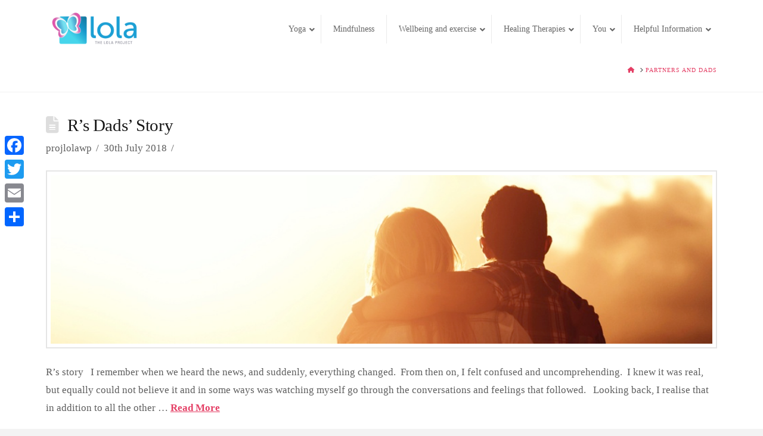

--- FILE ---
content_type: text/html; charset=UTF-8
request_url: https://lossofalovedarrival.com/categories/partners-and-dads/
body_size: 17632
content:
<!DOCTYPE html>
<html class="no-js" lang="en-GB">
<head><link rel="dns-prefetch" href="//cdn.hu-manity.co" />
		<!-- Cookie Compliance -->
		<script type="08d1015cf30b189e1ac11dcb-text/javascript">var huOptions = {"appID":"lossofalovedarrivalcom-8760f73","currentLanguage":"en","blocking":true,"globalCookie":false,"isAdmin":false,"privacyConsent":true,"forms":[],"customProviders":[],"customPatterns":[]};</script>
		<script type="08d1015cf30b189e1ac11dcb-text/javascript" src="https://cdn.hu-manity.co/hu-banner.min.js"></script>
<meta charset="UTF-8">
<meta name="viewport" content="width=device-width, initial-scale=1.0">
<link rel="pingback" href="https://lossofalovedarrival.com/xmlrpc.php">
<meta name='robots' content='index, follow, max-image-preview:large, max-snippet:-1, max-video-preview:-1' />
	<style>img:is([sizes="auto" i], [sizes^="auto," i]) { contain-intrinsic-size: 3000px 1500px }</style>
	
	<!-- This site is optimized with the Yoast SEO plugin v25.8 - https://yoast.com/wordpress/plugins/seo/ -->
	<title>Partners and Dads Archives | Loss of a Loved Arrival</title>
	<link rel="canonical" href="https://lossofalovedarrival.com/categories/partners-and-dads/" />
	<meta property="og:locale" content="en_GB" />
	<meta property="og:type" content="article" />
	<meta property="og:title" content="Partners and Dads Archives | Loss of a Loved Arrival" />
	<meta property="og:url" content="https://lossofalovedarrival.com/categories/partners-and-dads/" />
	<meta property="og:site_name" content="Loss of a Loved Arrival" />
	<meta name="twitter:card" content="summary_large_image" />
	<script type="application/ld+json" class="yoast-schema-graph">{"@context":"https://schema.org","@graph":[{"@type":"CollectionPage","@id":"https://lossofalovedarrival.com/categories/partners-and-dads/","url":"https://lossofalovedarrival.com/categories/partners-and-dads/","name":"Partners and Dads Archives | Loss of a Loved Arrival","isPartOf":{"@id":"https://lossofalovedarrival.com/#website"},"primaryImageOfPage":{"@id":"https://lossofalovedarrival.com/categories/partners-and-dads/#primaryimage"},"image":{"@id":"https://lossofalovedarrival.com/categories/partners-and-dads/#primaryimage"},"thumbnailUrl":"https://lossofalovedarrival.com/wp-content/uploads/2018/07/coupleembrace.jpg","breadcrumb":{"@id":"https://lossofalovedarrival.com/categories/partners-and-dads/#breadcrumb"},"inLanguage":"en-GB"},{"@type":"ImageObject","inLanguage":"en-GB","@id":"https://lossofalovedarrival.com/categories/partners-and-dads/#primaryimage","url":"https://lossofalovedarrival.com/wp-content/uploads/2018/07/coupleembrace.jpg","contentUrl":"https://lossofalovedarrival.com/wp-content/uploads/2018/07/coupleembrace.jpg","width":980,"height":250},{"@type":"BreadcrumbList","@id":"https://lossofalovedarrival.com/categories/partners-and-dads/#breadcrumb","itemListElement":[{"@type":"ListItem","position":1,"name":"Home","item":"https://lossofalovedarrival.com/"},{"@type":"ListItem","position":2,"name":"Partners and Dads"}]},{"@type":"WebSite","@id":"https://lossofalovedarrival.com/#website","url":"https://lossofalovedarrival.com/","name":"LOLA","description":"Help for Healing After Baby Loss","publisher":{"@id":"https://lossofalovedarrival.com/#organization"},"potentialAction":[{"@type":"SearchAction","target":{"@type":"EntryPoint","urlTemplate":"https://lossofalovedarrival.com/?s={search_term_string}"},"query-input":{"@type":"PropertyValueSpecification","valueRequired":true,"valueName":"search_term_string"}}],"inLanguage":"en-GB"},{"@type":"Organization","@id":"https://lossofalovedarrival.com/#organization","name":"The Lola Project","url":"https://lossofalovedarrival.com/","logo":{"@type":"ImageObject","inLanguage":"en-GB","@id":"https://lossofalovedarrival.com/#/schema/logo/image/","url":"https://lossofalovedarrival.com/wp-content/uploads/2018/06/1295-LOLA-Logo-update_2017_RGB_300px.png","contentUrl":"https://lossofalovedarrival.com/wp-content/uploads/2018/06/1295-LOLA-Logo-update_2017_RGB_300px.png","width":332,"height":161,"caption":"The Lola Project"},"image":{"@id":"https://lossofalovedarrival.com/#/schema/logo/image/"}}]}</script>
	<!-- / Yoast SEO plugin. -->


<link rel='dns-prefetch' href='//static.addtoany.com' />
<link rel='dns-prefetch' href='//secure.gravatar.com' />
<link rel='dns-prefetch' href='//stats.wp.com' />
<link rel='dns-prefetch' href='//v0.wordpress.com' />
<link rel="alternate" type="application/rss+xml" title="Loss of a Loved Arrival &raquo; Feed" href="https://lossofalovedarrival.com/feed/" />
<link rel="alternate" type="application/rss+xml" title="Loss of a Loved Arrival &raquo; Comments Feed" href="https://lossofalovedarrival.com/comments/feed/" />
<link rel="alternate" type="application/rss+xml" title="Loss of a Loved Arrival &raquo; Partners and Dads Category Feed" href="https://lossofalovedarrival.com/categories/partners-and-dads/feed/" />
<script type="08d1015cf30b189e1ac11dcb-text/javascript">
/* <![CDATA[ */
window._wpemojiSettings = {"baseUrl":"https:\/\/s.w.org\/images\/core\/emoji\/16.0.1\/72x72\/","ext":".png","svgUrl":"https:\/\/s.w.org\/images\/core\/emoji\/16.0.1\/svg\/","svgExt":".svg","source":{"concatemoji":"https:\/\/lossofalovedarrival.com\/wp-includes\/js\/wp-emoji-release.min.js?ver=eab99e97d0ef87f3847ec54252320cb6"}};
/*! This file is auto-generated */
!function(s,n){var o,i,e;function c(e){try{var t={supportTests:e,timestamp:(new Date).valueOf()};sessionStorage.setItem(o,JSON.stringify(t))}catch(e){}}function p(e,t,n){e.clearRect(0,0,e.canvas.width,e.canvas.height),e.fillText(t,0,0);var t=new Uint32Array(e.getImageData(0,0,e.canvas.width,e.canvas.height).data),a=(e.clearRect(0,0,e.canvas.width,e.canvas.height),e.fillText(n,0,0),new Uint32Array(e.getImageData(0,0,e.canvas.width,e.canvas.height).data));return t.every(function(e,t){return e===a[t]})}function u(e,t){e.clearRect(0,0,e.canvas.width,e.canvas.height),e.fillText(t,0,0);for(var n=e.getImageData(16,16,1,1),a=0;a<n.data.length;a++)if(0!==n.data[a])return!1;return!0}function f(e,t,n,a){switch(t){case"flag":return n(e,"\ud83c\udff3\ufe0f\u200d\u26a7\ufe0f","\ud83c\udff3\ufe0f\u200b\u26a7\ufe0f")?!1:!n(e,"\ud83c\udde8\ud83c\uddf6","\ud83c\udde8\u200b\ud83c\uddf6")&&!n(e,"\ud83c\udff4\udb40\udc67\udb40\udc62\udb40\udc65\udb40\udc6e\udb40\udc67\udb40\udc7f","\ud83c\udff4\u200b\udb40\udc67\u200b\udb40\udc62\u200b\udb40\udc65\u200b\udb40\udc6e\u200b\udb40\udc67\u200b\udb40\udc7f");case"emoji":return!a(e,"\ud83e\udedf")}return!1}function g(e,t,n,a){var r="undefined"!=typeof WorkerGlobalScope&&self instanceof WorkerGlobalScope?new OffscreenCanvas(300,150):s.createElement("canvas"),o=r.getContext("2d",{willReadFrequently:!0}),i=(o.textBaseline="top",o.font="600 32px Arial",{});return e.forEach(function(e){i[e]=t(o,e,n,a)}),i}function t(e){var t=s.createElement("script");t.src=e,t.defer=!0,s.head.appendChild(t)}"undefined"!=typeof Promise&&(o="wpEmojiSettingsSupports",i=["flag","emoji"],n.supports={everything:!0,everythingExceptFlag:!0},e=new Promise(function(e){s.addEventListener("DOMContentLoaded",e,{once:!0})}),new Promise(function(t){var n=function(){try{var e=JSON.parse(sessionStorage.getItem(o));if("object"==typeof e&&"number"==typeof e.timestamp&&(new Date).valueOf()<e.timestamp+604800&&"object"==typeof e.supportTests)return e.supportTests}catch(e){}return null}();if(!n){if("undefined"!=typeof Worker&&"undefined"!=typeof OffscreenCanvas&&"undefined"!=typeof URL&&URL.createObjectURL&&"undefined"!=typeof Blob)try{var e="postMessage("+g.toString()+"("+[JSON.stringify(i),f.toString(),p.toString(),u.toString()].join(",")+"));",a=new Blob([e],{type:"text/javascript"}),r=new Worker(URL.createObjectURL(a),{name:"wpTestEmojiSupports"});return void(r.onmessage=function(e){c(n=e.data),r.terminate(),t(n)})}catch(e){}c(n=g(i,f,p,u))}t(n)}).then(function(e){for(var t in e)n.supports[t]=e[t],n.supports.everything=n.supports.everything&&n.supports[t],"flag"!==t&&(n.supports.everythingExceptFlag=n.supports.everythingExceptFlag&&n.supports[t]);n.supports.everythingExceptFlag=n.supports.everythingExceptFlag&&!n.supports.flag,n.DOMReady=!1,n.readyCallback=function(){n.DOMReady=!0}}).then(function(){return e}).then(function(){var e;n.supports.everything||(n.readyCallback(),(e=n.source||{}).concatemoji?t(e.concatemoji):e.wpemoji&&e.twemoji&&(t(e.twemoji),t(e.wpemoji)))}))}((window,document),window._wpemojiSettings);
/* ]]> */
</script>
<style id='wp-emoji-styles-inline-css' type='text/css'>

	img.wp-smiley, img.emoji {
		display: inline !important;
		border: none !important;
		box-shadow: none !important;
		height: 1em !important;
		width: 1em !important;
		margin: 0 0.07em !important;
		vertical-align: -0.1em !important;
		background: none !important;
		padding: 0 !important;
	}
</style>
<link rel='stylesheet' id='wp-block-library-css' href='https://lossofalovedarrival.com/wp-includes/css/dist/block-library/style.min.css?ver=eab99e97d0ef87f3847ec54252320cb6' type='text/css' media='all' />
<style id='wp-block-library-theme-inline-css' type='text/css'>
.wp-block-audio :where(figcaption){color:#555;font-size:13px;text-align:center}.is-dark-theme .wp-block-audio :where(figcaption){color:#ffffffa6}.wp-block-audio{margin:0 0 1em}.wp-block-code{border:1px solid #ccc;border-radius:4px;font-family:Menlo,Consolas,monaco,monospace;padding:.8em 1em}.wp-block-embed :where(figcaption){color:#555;font-size:13px;text-align:center}.is-dark-theme .wp-block-embed :where(figcaption){color:#ffffffa6}.wp-block-embed{margin:0 0 1em}.blocks-gallery-caption{color:#555;font-size:13px;text-align:center}.is-dark-theme .blocks-gallery-caption{color:#ffffffa6}:root :where(.wp-block-image figcaption){color:#555;font-size:13px;text-align:center}.is-dark-theme :root :where(.wp-block-image figcaption){color:#ffffffa6}.wp-block-image{margin:0 0 1em}.wp-block-pullquote{border-bottom:4px solid;border-top:4px solid;color:currentColor;margin-bottom:1.75em}.wp-block-pullquote cite,.wp-block-pullquote footer,.wp-block-pullquote__citation{color:currentColor;font-size:.8125em;font-style:normal;text-transform:uppercase}.wp-block-quote{border-left:.25em solid;margin:0 0 1.75em;padding-left:1em}.wp-block-quote cite,.wp-block-quote footer{color:currentColor;font-size:.8125em;font-style:normal;position:relative}.wp-block-quote:where(.has-text-align-right){border-left:none;border-right:.25em solid;padding-left:0;padding-right:1em}.wp-block-quote:where(.has-text-align-center){border:none;padding-left:0}.wp-block-quote.is-large,.wp-block-quote.is-style-large,.wp-block-quote:where(.is-style-plain){border:none}.wp-block-search .wp-block-search__label{font-weight:700}.wp-block-search__button{border:1px solid #ccc;padding:.375em .625em}:where(.wp-block-group.has-background){padding:1.25em 2.375em}.wp-block-separator.has-css-opacity{opacity:.4}.wp-block-separator{border:none;border-bottom:2px solid;margin-left:auto;margin-right:auto}.wp-block-separator.has-alpha-channel-opacity{opacity:1}.wp-block-separator:not(.is-style-wide):not(.is-style-dots){width:100px}.wp-block-separator.has-background:not(.is-style-dots){border-bottom:none;height:1px}.wp-block-separator.has-background:not(.is-style-wide):not(.is-style-dots){height:2px}.wp-block-table{margin:0 0 1em}.wp-block-table td,.wp-block-table th{word-break:normal}.wp-block-table :where(figcaption){color:#555;font-size:13px;text-align:center}.is-dark-theme .wp-block-table :where(figcaption){color:#ffffffa6}.wp-block-video :where(figcaption){color:#555;font-size:13px;text-align:center}.is-dark-theme .wp-block-video :where(figcaption){color:#ffffffa6}.wp-block-video{margin:0 0 1em}:root :where(.wp-block-template-part.has-background){margin-bottom:0;margin-top:0;padding:1.25em 2.375em}
</style>
<style id='classic-theme-styles-inline-css' type='text/css'>
/*! This file is auto-generated */
.wp-block-button__link{color:#fff;background-color:#32373c;border-radius:9999px;box-shadow:none;text-decoration:none;padding:calc(.667em + 2px) calc(1.333em + 2px);font-size:1.125em}.wp-block-file__button{background:#32373c;color:#fff;text-decoration:none}
</style>
<link rel='stylesheet' id='mediaelement-css' href='https://lossofalovedarrival.com/wp-includes/js/mediaelement/mediaelementplayer-legacy.min.css?ver=4.2.17' type='text/css' media='all' />
<link rel='stylesheet' id='wp-mediaelement-css' href='https://lossofalovedarrival.com/wp-includes/js/mediaelement/wp-mediaelement.min.css?ver=eab99e97d0ef87f3847ec54252320cb6' type='text/css' media='all' />
<style id='jetpack-sharing-buttons-style-inline-css' type='text/css'>
.jetpack-sharing-buttons__services-list{display:flex;flex-direction:row;flex-wrap:wrap;gap:0;list-style-type:none;margin:5px;padding:0}.jetpack-sharing-buttons__services-list.has-small-icon-size{font-size:12px}.jetpack-sharing-buttons__services-list.has-normal-icon-size{font-size:16px}.jetpack-sharing-buttons__services-list.has-large-icon-size{font-size:24px}.jetpack-sharing-buttons__services-list.has-huge-icon-size{font-size:36px}@media print{.jetpack-sharing-buttons__services-list{display:none!important}}.editor-styles-wrapper .wp-block-jetpack-sharing-buttons{gap:0;padding-inline-start:0}ul.jetpack-sharing-buttons__services-list.has-background{padding:1.25em 2.375em}
</style>
<link rel='stylesheet' id='dashicons-css' href='https://lossofalovedarrival.com/wp-includes/css/dashicons.min.css?ver=eab99e97d0ef87f3847ec54252320cb6' type='text/css' media='all' />
<link rel='stylesheet' id='essgrid-blocks-editor-css-css' href='https://lossofalovedarrival.com/wp-content/plugins/essential-grid/admin/includes/builders/gutenberg/build/index.css?ver=1748336307' type='text/css' media='all' />
<style id='global-styles-inline-css' type='text/css'>
:root{--wp--preset--aspect-ratio--square: 1;--wp--preset--aspect-ratio--4-3: 4/3;--wp--preset--aspect-ratio--3-4: 3/4;--wp--preset--aspect-ratio--3-2: 3/2;--wp--preset--aspect-ratio--2-3: 2/3;--wp--preset--aspect-ratio--16-9: 16/9;--wp--preset--aspect-ratio--9-16: 9/16;--wp--preset--color--black: #000000;--wp--preset--color--cyan-bluish-gray: #abb8c3;--wp--preset--color--white: #ffffff;--wp--preset--color--pale-pink: #f78da7;--wp--preset--color--vivid-red: #cf2e2e;--wp--preset--color--luminous-vivid-orange: #ff6900;--wp--preset--color--luminous-vivid-amber: #fcb900;--wp--preset--color--light-green-cyan: #7bdcb5;--wp--preset--color--vivid-green-cyan: #00d084;--wp--preset--color--pale-cyan-blue: #8ed1fc;--wp--preset--color--vivid-cyan-blue: #0693e3;--wp--preset--color--vivid-purple: #9b51e0;--wp--preset--gradient--vivid-cyan-blue-to-vivid-purple: linear-gradient(135deg,rgba(6,147,227,1) 0%,rgb(155,81,224) 100%);--wp--preset--gradient--light-green-cyan-to-vivid-green-cyan: linear-gradient(135deg,rgb(122,220,180) 0%,rgb(0,208,130) 100%);--wp--preset--gradient--luminous-vivid-amber-to-luminous-vivid-orange: linear-gradient(135deg,rgba(252,185,0,1) 0%,rgba(255,105,0,1) 100%);--wp--preset--gradient--luminous-vivid-orange-to-vivid-red: linear-gradient(135deg,rgba(255,105,0,1) 0%,rgb(207,46,46) 100%);--wp--preset--gradient--very-light-gray-to-cyan-bluish-gray: linear-gradient(135deg,rgb(238,238,238) 0%,rgb(169,184,195) 100%);--wp--preset--gradient--cool-to-warm-spectrum: linear-gradient(135deg,rgb(74,234,220) 0%,rgb(151,120,209) 20%,rgb(207,42,186) 40%,rgb(238,44,130) 60%,rgb(251,105,98) 80%,rgb(254,248,76) 100%);--wp--preset--gradient--blush-light-purple: linear-gradient(135deg,rgb(255,206,236) 0%,rgb(152,150,240) 100%);--wp--preset--gradient--blush-bordeaux: linear-gradient(135deg,rgb(254,205,165) 0%,rgb(254,45,45) 50%,rgb(107,0,62) 100%);--wp--preset--gradient--luminous-dusk: linear-gradient(135deg,rgb(255,203,112) 0%,rgb(199,81,192) 50%,rgb(65,88,208) 100%);--wp--preset--gradient--pale-ocean: linear-gradient(135deg,rgb(255,245,203) 0%,rgb(182,227,212) 50%,rgb(51,167,181) 100%);--wp--preset--gradient--electric-grass: linear-gradient(135deg,rgb(202,248,128) 0%,rgb(113,206,126) 100%);--wp--preset--gradient--midnight: linear-gradient(135deg,rgb(2,3,129) 0%,rgb(40,116,252) 100%);--wp--preset--font-size--small: 13px;--wp--preset--font-size--medium: 20px;--wp--preset--font-size--large: 36px;--wp--preset--font-size--x-large: 42px;--wp--preset--spacing--20: 0.44rem;--wp--preset--spacing--30: 0.67rem;--wp--preset--spacing--40: 1rem;--wp--preset--spacing--50: 1.5rem;--wp--preset--spacing--60: 2.25rem;--wp--preset--spacing--70: 3.38rem;--wp--preset--spacing--80: 5.06rem;--wp--preset--shadow--natural: 6px 6px 9px rgba(0, 0, 0, 0.2);--wp--preset--shadow--deep: 12px 12px 50px rgba(0, 0, 0, 0.4);--wp--preset--shadow--sharp: 6px 6px 0px rgba(0, 0, 0, 0.2);--wp--preset--shadow--outlined: 6px 6px 0px -3px rgba(255, 255, 255, 1), 6px 6px rgba(0, 0, 0, 1);--wp--preset--shadow--crisp: 6px 6px 0px rgba(0, 0, 0, 1);}:where(.is-layout-flex){gap: 0.5em;}:where(.is-layout-grid){gap: 0.5em;}body .is-layout-flex{display: flex;}.is-layout-flex{flex-wrap: wrap;align-items: center;}.is-layout-flex > :is(*, div){margin: 0;}body .is-layout-grid{display: grid;}.is-layout-grid > :is(*, div){margin: 0;}:where(.wp-block-columns.is-layout-flex){gap: 2em;}:where(.wp-block-columns.is-layout-grid){gap: 2em;}:where(.wp-block-post-template.is-layout-flex){gap: 1.25em;}:where(.wp-block-post-template.is-layout-grid){gap: 1.25em;}.has-black-color{color: var(--wp--preset--color--black) !important;}.has-cyan-bluish-gray-color{color: var(--wp--preset--color--cyan-bluish-gray) !important;}.has-white-color{color: var(--wp--preset--color--white) !important;}.has-pale-pink-color{color: var(--wp--preset--color--pale-pink) !important;}.has-vivid-red-color{color: var(--wp--preset--color--vivid-red) !important;}.has-luminous-vivid-orange-color{color: var(--wp--preset--color--luminous-vivid-orange) !important;}.has-luminous-vivid-amber-color{color: var(--wp--preset--color--luminous-vivid-amber) !important;}.has-light-green-cyan-color{color: var(--wp--preset--color--light-green-cyan) !important;}.has-vivid-green-cyan-color{color: var(--wp--preset--color--vivid-green-cyan) !important;}.has-pale-cyan-blue-color{color: var(--wp--preset--color--pale-cyan-blue) !important;}.has-vivid-cyan-blue-color{color: var(--wp--preset--color--vivid-cyan-blue) !important;}.has-vivid-purple-color{color: var(--wp--preset--color--vivid-purple) !important;}.has-black-background-color{background-color: var(--wp--preset--color--black) !important;}.has-cyan-bluish-gray-background-color{background-color: var(--wp--preset--color--cyan-bluish-gray) !important;}.has-white-background-color{background-color: var(--wp--preset--color--white) !important;}.has-pale-pink-background-color{background-color: var(--wp--preset--color--pale-pink) !important;}.has-vivid-red-background-color{background-color: var(--wp--preset--color--vivid-red) !important;}.has-luminous-vivid-orange-background-color{background-color: var(--wp--preset--color--luminous-vivid-orange) !important;}.has-luminous-vivid-amber-background-color{background-color: var(--wp--preset--color--luminous-vivid-amber) !important;}.has-light-green-cyan-background-color{background-color: var(--wp--preset--color--light-green-cyan) !important;}.has-vivid-green-cyan-background-color{background-color: var(--wp--preset--color--vivid-green-cyan) !important;}.has-pale-cyan-blue-background-color{background-color: var(--wp--preset--color--pale-cyan-blue) !important;}.has-vivid-cyan-blue-background-color{background-color: var(--wp--preset--color--vivid-cyan-blue) !important;}.has-vivid-purple-background-color{background-color: var(--wp--preset--color--vivid-purple) !important;}.has-black-border-color{border-color: var(--wp--preset--color--black) !important;}.has-cyan-bluish-gray-border-color{border-color: var(--wp--preset--color--cyan-bluish-gray) !important;}.has-white-border-color{border-color: var(--wp--preset--color--white) !important;}.has-pale-pink-border-color{border-color: var(--wp--preset--color--pale-pink) !important;}.has-vivid-red-border-color{border-color: var(--wp--preset--color--vivid-red) !important;}.has-luminous-vivid-orange-border-color{border-color: var(--wp--preset--color--luminous-vivid-orange) !important;}.has-luminous-vivid-amber-border-color{border-color: var(--wp--preset--color--luminous-vivid-amber) !important;}.has-light-green-cyan-border-color{border-color: var(--wp--preset--color--light-green-cyan) !important;}.has-vivid-green-cyan-border-color{border-color: var(--wp--preset--color--vivid-green-cyan) !important;}.has-pale-cyan-blue-border-color{border-color: var(--wp--preset--color--pale-cyan-blue) !important;}.has-vivid-cyan-blue-border-color{border-color: var(--wp--preset--color--vivid-cyan-blue) !important;}.has-vivid-purple-border-color{border-color: var(--wp--preset--color--vivid-purple) !important;}.has-vivid-cyan-blue-to-vivid-purple-gradient-background{background: var(--wp--preset--gradient--vivid-cyan-blue-to-vivid-purple) !important;}.has-light-green-cyan-to-vivid-green-cyan-gradient-background{background: var(--wp--preset--gradient--light-green-cyan-to-vivid-green-cyan) !important;}.has-luminous-vivid-amber-to-luminous-vivid-orange-gradient-background{background: var(--wp--preset--gradient--luminous-vivid-amber-to-luminous-vivid-orange) !important;}.has-luminous-vivid-orange-to-vivid-red-gradient-background{background: var(--wp--preset--gradient--luminous-vivid-orange-to-vivid-red) !important;}.has-very-light-gray-to-cyan-bluish-gray-gradient-background{background: var(--wp--preset--gradient--very-light-gray-to-cyan-bluish-gray) !important;}.has-cool-to-warm-spectrum-gradient-background{background: var(--wp--preset--gradient--cool-to-warm-spectrum) !important;}.has-blush-light-purple-gradient-background{background: var(--wp--preset--gradient--blush-light-purple) !important;}.has-blush-bordeaux-gradient-background{background: var(--wp--preset--gradient--blush-bordeaux) !important;}.has-luminous-dusk-gradient-background{background: var(--wp--preset--gradient--luminous-dusk) !important;}.has-pale-ocean-gradient-background{background: var(--wp--preset--gradient--pale-ocean) !important;}.has-electric-grass-gradient-background{background: var(--wp--preset--gradient--electric-grass) !important;}.has-midnight-gradient-background{background: var(--wp--preset--gradient--midnight) !important;}.has-small-font-size{font-size: var(--wp--preset--font-size--small) !important;}.has-medium-font-size{font-size: var(--wp--preset--font-size--medium) !important;}.has-large-font-size{font-size: var(--wp--preset--font-size--large) !important;}.has-x-large-font-size{font-size: var(--wp--preset--font-size--x-large) !important;}
:where(.wp-block-post-template.is-layout-flex){gap: 1.25em;}:where(.wp-block-post-template.is-layout-grid){gap: 1.25em;}
:where(.wp-block-columns.is-layout-flex){gap: 2em;}:where(.wp-block-columns.is-layout-grid){gap: 2em;}
:root :where(.wp-block-pullquote){font-size: 1.5em;line-height: 1.6;}
</style>
<link rel='stylesheet' id='x-stack-css' href='https://lossofalovedarrival.com/wp-content/themes/x/framework/dist/css/site/stacks/renew.css?ver=10.6.7' type='text/css' media='all' />
<link rel='stylesheet' id='x-child-css' href='https://lossofalovedarrival.com/wp-content/themes/x-child/style.css?ver=10.6.7' type='text/css' media='all' />
<link rel='stylesheet' id='addtoany-css' href='https://lossofalovedarrival.com/wp-content/plugins/add-to-any/addtoany.min.css?ver=1.16' type='text/css' media='all' />
<style id='addtoany-inline-css' type='text/css'>
@media screen and (max-width:980px){
.a2a_floating_style.a2a_vertical_style{display:none;}
}
</style>
<link rel='stylesheet' id='tp-fontello-css' href='https://lossofalovedarrival.com/wp-content/plugins/essential-grid/public/assets/font/fontello/css/fontello.css?ver=3.1.9' type='text/css' media='all' />
<link rel='stylesheet' id='esg-plugin-settings-css' href='https://lossofalovedarrival.com/wp-content/plugins/essential-grid/public/assets/css/settings.css?ver=3.1.9' type='text/css' media='all' />
<link rel='stylesheet' id='ubermenu-css' href='https://lossofalovedarrival.com/wp-content/plugins/ubermenu/pro/assets/css/ubermenu.min.css?ver=3.6.1' type='text/css' media='all' />
<link rel='stylesheet' id='ubermenu-clean-white-css' href='https://lossofalovedarrival.com/wp-content/plugins/ubermenu/pro/assets/css/skins/cleanwhite.css?ver=eab99e97d0ef87f3847ec54252320cb6' type='text/css' media='all' />
<link rel='stylesheet' id='ubermenu-font-awesome-all-css' href='https://lossofalovedarrival.com/wp-content/plugins/ubermenu/assets/fontawesome/css/all.min.css?ver=eab99e97d0ef87f3847ec54252320cb6' type='text/css' media='all' />
<style id='cs-inline-css' type='text/css'>
@media (min-width:1200px){.x-hide-xl{display:none !important;}}@media (min-width:979px) and (max-width:1199px){.x-hide-lg{display:none !important;}}@media (min-width:767px) and (max-width:978px){.x-hide-md{display:none !important;}}@media (min-width:480px) and (max-width:766px){.x-hide-sm{display:none !important;}}@media (max-width:479px){.x-hide-xs{display:none !important;}} a,h1 a:hover,h2 a:hover,h3 a:hover,h4 a:hover,h5 a:hover,h6 a:hover,.x-comment-time:hover,#reply-title small a,.comment-reply-link:hover,.x-comment-author a:hover,.x-recent-posts a:hover .h-recent-posts{color:rgb(228,63,101);}a:hover,#reply-title small a:hover{color:rgb(228,63,101);}.entry-title i,.entry-title svg{color:#dddddd;}a.x-img-thumbnail:hover,li.bypostauthor > article.comment{border-color:rgb(228,63,101);}.flex-direction-nav a,.flex-control-nav a:hover,.flex-control-nav a.flex-active,.x-dropcap,.x-skill-bar .bar,.x-pricing-column.featured h2,.h-comments-title small,.x-pagination a:hover,.woocommerce-pagination a:hover,.x-entry-share .x-share:hover,.entry-thumb,.widget_tag_cloud .tagcloud a:hover,.widget_product_tag_cloud .tagcloud a:hover,.x-highlight,.x-recent-posts .x-recent-posts-img:after,.x-portfolio-filters{background-color:rgb(228,63,101);}.x-portfolio-filters:hover{background-color:rgb(228,63,101);}.x-main{width:calc(72% - 3.20197%);}.x-sidebar{width:calc(100% - 3.20197% - 72%);}.h-landmark{font-weight:inherit;}.x-comment-author a{color:hsl(0,0%,37%);}.x-comment-author a,.comment-form-author label,.comment-form-email label,.comment-form-url label,.comment-form-rating label,.comment-form-comment label,.widget_calendar #wp-calendar caption,.widget_calendar #wp-calendar th,.x-accordion-heading .x-accordion-toggle,.x-nav-tabs > li > a:hover,.x-nav-tabs > .active > a,.x-nav-tabs > .active > a:hover{color:#151515;}.widget_calendar #wp-calendar th{border-bottom-color:#151515;}.x-pagination span.current,.woocommerce-pagination span[aria-current],.x-portfolio-filters-menu,.widget_tag_cloud .tagcloud a,.h-feature-headline span i,.widget_price_filter .ui-slider .ui-slider-handle{background-color:#151515;}@media (max-width:978.98px){}html{font-size:14px;}@media (min-width:479px){html{font-size:14px;}}@media (min-width:766px){html{font-size:14px;}}@media (min-width:978px){html{font-size:14px;}}@media (min-width:1199px){html{font-size:14px;}}body{font-style:normal;font-weight:inherit;color:hsl(0,0%,37%);background-color:#f3f3f3;}.w-b{font-weight:inherit !important;}h1,h2,h3,h4,h5,h6,.h1,.h2,.h3,.h4,.h5,.h6,.x-text-headline{font-family:inherit;font-style:normal;font-weight:inherit;}h1,.h1{letter-spacing:-0.015em;}h2,.h2{letter-spacing:-0.015em;}h3,.h3{letter-spacing:-0.015em;}h4,.h4{letter-spacing:-0.015em;}h5,.h5{letter-spacing:-0.015em;}h6,.h6{letter-spacing:-0.015em;}.w-h{font-weight:inherit !important;}.x-container.width{width:88%;}.x-container.max{max-width:1200px;}.x-bar-content.x-container.width{flex-basis:88%;}.x-main.full{float:none;clear:both;display:block;width:auto;}@media (max-width:978.98px){.x-main.full,.x-main.left,.x-main.right,.x-sidebar.left,.x-sidebar.right{float:none;display:block;width:auto !important;}}.entry-header,.entry-content{font-size:1.2rem;}body,input,button,select,textarea{font-family:inherit;}h1,h2,h3,h4,h5,h6,.h1,.h2,.h3,.h4,.h5,.h6,h1 a,h2 a,h3 a,h4 a,h5 a,h6 a,.h1 a,.h2 a,.h3 a,.h4 a,.h5 a,.h6 a,blockquote{color:#151515;}.cfc-h-tx{color:#151515 !important;}.cfc-h-bd{border-color:#151515 !important;}.cfc-h-bg{background-color:#151515 !important;}.cfc-b-tx{color:hsl(0,0%,37%) !important;}.cfc-b-bd{border-color:hsl(0,0%,37%) !important;}.cfc-b-bg{background-color:hsl(0,0%,37%) !important;}.x-btn,.button,[type="submit"]{color:#ffffff;border-color:rgb(228,64,101);background-color:rgb(228,64,101);text-shadow:0 0.075em 0.075em rgba(0,0,0,0.5);border-radius:0.25em;}.x-btn:hover,.button:hover,[type="submit"]:hover{color:#ffffff;border-color:rgb(72,164,234);background-color:rgb(72,164,234);text-shadow:0 0.075em 0.075em rgba(0,0,0,0.5);}.x-btn.x-btn-real,.x-btn.x-btn-real:hover{margin-bottom:0.25em;text-shadow:0 0.075em 0.075em rgba(0,0,0,0.65);}.x-btn.x-btn-real{box-shadow:0 0.25em 0 0 #e44065,0 4px 9px rgba(0,0,0,0.75);}.x-btn.x-btn-real:hover{box-shadow:0 0.25em 0 0 hsl(346,77%,49%),0 4px 9px rgba(0,0,0,0.75);}.x-btn.x-btn-flat,.x-btn.x-btn-flat:hover{margin-bottom:0;text-shadow:0 0.075em 0.075em rgba(0,0,0,0.65);box-shadow:none;}.x-btn.x-btn-transparent,.x-btn.x-btn-transparent:hover{margin-bottom:0;border-width:3px;text-shadow:none;text-transform:uppercase;background-color:transparent;box-shadow:none;}.x-topbar .p-info,.x-topbar .p-info a,.x-topbar .x-social-global a{color:#ffffff;}.x-topbar .p-info a:hover{color:rgb(138,194,223);}.x-topbar{background-color:#151515;}.x-navbar .desktop .x-nav > li:before{padding-top:40px;}.x-navbar .desktop .x-nav > li > a,.x-navbar .desktop .sub-menu li > a,.x-navbar .mobile .x-nav li a{color:rgb(22,22,22);}.x-navbar .desktop .x-nav > li > a:hover,.x-navbar .desktop .x-nav > .x-active > a,.x-navbar .desktop .x-nav > .current-menu-item > a,.x-navbar .desktop .sub-menu li > a:hover,.x-navbar .desktop .sub-menu li.x-active > a,.x-navbar .desktop .sub-menu li.current-menu-item > a,.x-navbar .desktop .x-nav .x-megamenu > .sub-menu > li > a,.x-navbar .mobile .x-nav li > a:hover,.x-navbar .mobile .x-nav li.x-active > a,.x-navbar .mobile .x-nav li.current-menu-item > a{color:rgb(76,181,233);}.x-btn-navbar,.x-btn-navbar:hover{color:hsla(0,0%,100%,0.35);}.x-navbar .desktop .sub-menu li:before,.x-navbar .desktop .sub-menu li:after{background-color:rgb(22,22,22);}.x-navbar,.x-navbar .sub-menu{background-color:rgb(255,255,255) !important;}.x-btn-navbar,.x-btn-navbar.collapsed:hover{background-color:#353535;}.x-btn-navbar.collapsed{background-color:#252525;}.x-navbar .desktop .x-nav > li > a:hover > span,.x-navbar .desktop .x-nav > li.x-active > a > span,.x-navbar .desktop .x-nav > li.current-menu-item > a > span{box-shadow:0 2px 0 0 rgb(76,181,233);}.x-navbar .desktop .x-nav > li > a{height:80px;padding-top:40px;}.x-navbar .desktop .x-nav > li ul{top:80px;}.x-colophon.bottom{background-color:#151515;}.x-colophon.bottom,.x-colophon.bottom a,.x-colophon.bottom .x-social-global a{color:#ffffff;}body.x-navbar-fixed-top-active .x-navbar-wrap{height:80px;}.x-navbar-inner{min-height:80px;}.x-brand{margin-top:8px;font-family:inherit;font-size:36px;font-style:normal;font-weight:inherit;letter-spacing:0em;color:hsl(0,0%,100%);}.x-brand:hover,.x-brand:focus{color:hsl(0,0%,100%);}.x-brand img{width:calc(350px / 2);}.x-navbar .x-nav-wrap .x-nav > li > a{font-family:inherit;font-style:normal;font-weight:inherit;letter-spacing:0.01em;}.x-navbar .desktop .x-nav > li > a{font-size:14px;}.x-navbar .desktop .x-nav > li > a:not(.x-btn-navbar-woocommerce){padding-left:20px;padding-right:20px;}.x-navbar .desktop .x-nav > li > a > span{margin-right:-0.01em;}.x-btn-navbar{margin-top:20px;}.x-btn-navbar,.x-btn-navbar.collapsed{font-size:24px;}@media (max-width:979px){body.x-navbar-fixed-top-active .x-navbar-wrap{height:auto;}.x-widgetbar{left:0;right:0;}}.x-colophon.bottom{background-color:#151515;}.x-colophon.bottom,.x-colophon.bottom a,.x-colophon.bottom .x-social-global a{color:#ffffff;}.bg .mejs-container,.x-video .mejs-container{position:unset !important;} @font-face{font-family:'FontAwesomePro';font-style:normal;font-weight:900;font-display:block;src:url('https://lossofalovedarrival.com/wp-content/plugins/cornerstone/assets/fonts/fa-solid-900.woff2?ver=6.7.2') format('woff2'),url('https://lossofalovedarrival.com/wp-content/plugins/cornerstone/assets/fonts/fa-solid-900.ttf?ver=6.7.2') format('truetype');}[data-x-fa-pro-icon]{font-family:"FontAwesomePro" !important;}[data-x-fa-pro-icon]:before{content:attr(data-x-fa-pro-icon);}[data-x-icon],[data-x-icon-o],[data-x-icon-l],[data-x-icon-s],[data-x-icon-b],[data-x-icon-sr],[data-x-icon-ss],[data-x-icon-sl],[data-x-fa-pro-icon],[class*="cs-fa-"]{display:inline-flex;font-style:normal;font-weight:400;text-decoration:inherit;text-rendering:auto;-webkit-font-smoothing:antialiased;-moz-osx-font-smoothing:grayscale;}[data-x-icon].left,[data-x-icon-o].left,[data-x-icon-l].left,[data-x-icon-s].left,[data-x-icon-b].left,[data-x-icon-sr].left,[data-x-icon-ss].left,[data-x-icon-sl].left,[data-x-fa-pro-icon].left,[class*="cs-fa-"].left{margin-right:0.5em;}[data-x-icon].right,[data-x-icon-o].right,[data-x-icon-l].right,[data-x-icon-s].right,[data-x-icon-b].right,[data-x-icon-sr].right,[data-x-icon-ss].right,[data-x-icon-sl].right,[data-x-fa-pro-icon].right,[class*="cs-fa-"].right{margin-left:0.5em;}[data-x-icon]:before,[data-x-icon-o]:before,[data-x-icon-l]:before,[data-x-icon-s]:before,[data-x-icon-b]:before,[data-x-icon-sr]:before,[data-x-icon-ss]:before,[data-x-icon-sl]:before,[data-x-fa-pro-icon]:before,[class*="cs-fa-"]:before{line-height:1;}@font-face{font-family:'FontAwesome';font-style:normal;font-weight:900;font-display:block;src:url('https://lossofalovedarrival.com/wp-content/plugins/cornerstone/assets/fonts/fa-solid-900.woff2?ver=6.7.2') format('woff2'),url('https://lossofalovedarrival.com/wp-content/plugins/cornerstone/assets/fonts/fa-solid-900.ttf?ver=6.7.2') format('truetype');}[data-x-icon],[data-x-icon-s],[data-x-icon][class*="cs-fa-"]{font-family:"FontAwesome" !important;font-weight:900;}[data-x-icon]:before,[data-x-icon][class*="cs-fa-"]:before{content:attr(data-x-icon);}[data-x-icon-s]:before{content:attr(data-x-icon-s);}@font-face{font-family:'FontAwesomeRegular';font-style:normal;font-weight:400;font-display:block;src:url('https://lossofalovedarrival.com/wp-content/plugins/cornerstone/assets/fonts/fa-regular-400.woff2?ver=6.7.2') format('woff2'),url('https://lossofalovedarrival.com/wp-content/plugins/cornerstone/assets/fonts/fa-regular-400.ttf?ver=6.7.2') format('truetype');}@font-face{font-family:'FontAwesomePro';font-style:normal;font-weight:400;font-display:block;src:url('https://lossofalovedarrival.com/wp-content/plugins/cornerstone/assets/fonts/fa-regular-400.woff2?ver=6.7.2') format('woff2'),url('https://lossofalovedarrival.com/wp-content/plugins/cornerstone/assets/fonts/fa-regular-400.ttf?ver=6.7.2') format('truetype');}[data-x-icon-o]{font-family:"FontAwesomeRegular" !important;}[data-x-icon-o]:before{content:attr(data-x-icon-o);}@font-face{font-family:'FontAwesomeLight';font-style:normal;font-weight:300;font-display:block;src:url('https://lossofalovedarrival.com/wp-content/plugins/cornerstone/assets/fonts/fa-light-300.woff2?ver=6.7.2') format('woff2'),url('https://lossofalovedarrival.com/wp-content/plugins/cornerstone/assets/fonts/fa-light-300.ttf?ver=6.7.2') format('truetype');}@font-face{font-family:'FontAwesomePro';font-style:normal;font-weight:300;font-display:block;src:url('https://lossofalovedarrival.com/wp-content/plugins/cornerstone/assets/fonts/fa-light-300.woff2?ver=6.7.2') format('woff2'),url('https://lossofalovedarrival.com/wp-content/plugins/cornerstone/assets/fonts/fa-light-300.ttf?ver=6.7.2') format('truetype');}[data-x-icon-l]{font-family:"FontAwesomeLight" !important;font-weight:300;}[data-x-icon-l]:before{content:attr(data-x-icon-l);}@font-face{font-family:'FontAwesomeBrands';font-style:normal;font-weight:normal;font-display:block;src:url('https://lossofalovedarrival.com/wp-content/plugins/cornerstone/assets/fonts/fa-brands-400.woff2?ver=6.7.2') format('woff2'),url('https://lossofalovedarrival.com/wp-content/plugins/cornerstone/assets/fonts/fa-brands-400.ttf?ver=6.7.2') format('truetype');}[data-x-icon-b]{font-family:"FontAwesomeBrands" !important;}[data-x-icon-b]:before{content:attr(data-x-icon-b);}.widget.widget_rss li .rsswidget:before{content:"\f35d";padding-right:0.4em;font-family:"FontAwesome";} h1,h2,h3,h4,h5,h6{line-height:1.2 !important;}.h-resp-main{max-width:15em;margin:0;}.h-resp-main.cs-ta-center{margin-left:auto;margin-right:auto;}.h-sup{display:block;margin-right:-0.15em;margin-bottom:0.5em;font-family:"Open Sans",sans-serif;font-size:0.3em;font-weight:300;letter-spacing:0.15em;line-height:1.6 !important;text-transform:uppercase;color:inherit;}.h-resp-main > span{display:block;}.h-resp-main a{display:block;padding:10px 0px;margin-right:-0.15em;margin-bottom:1em;font-family:"Open Sans",sans-serif;font-size:0.675em;font-weight:300;letter-spacing:0.15em;line-height:1.5 !important;text-transform:uppercase;color:#e44065;}.h-custom-headline hr{width:50%;max-width:300px;height:3px;margin:1.5em 0 0;border:0;font-size:0.3em;background-color:#e44065;}.h-custom-headline.cs-ta-center hr{margin-left:auto;margin-right:auto;}.h-custom-headline p,.h-custom-headline br{display:none;}.x-topbar .x-social-global{display:none;}.x-topbar{text-align:center;}.x-topbar .p-info{float:none;margin:10px auto;}.x-navbar .desktop .x-nav > li > a:hover > span,.x-navbar .desktop .x-nav > li.x-active > a > span,.x-navbar .desktop .x-nav > li.current-menu-item > a > span{box-shadow:none;}.x-btn{padding:0.65em 1.25em !important;font-weight:700 !important;text-shadow:none !important;}.x-bnb-bg-overlay:before{content:"";display:block;position:absolute;top:-5px;left:-5px;right:-5px;bottom:-5px;background-color:rgba(0,0,0,0.5);}.x-bnb-image-grid{display:-webkit-flex;display:flex;-webkit-flex-flow:row wrap;flex-flow:row wrap;-webkit-justify-content:space-between;justify-content:space-between;-webkit-align-items:stretch;align-items:stretch;margin:-10px;}.x-bnb-image-grid > a{display:-webkit-flex;display:flex;-webkit-flex-flow:column nowrap;flex-flow:column nowrap;-webkit-justify-content:flex-end;justify-content:flex-end;-webkit-align-items:flex-start;align-items:flex-start;-webkit-flex:1 1 360px;flex:1 1 360px;overflow:hidden;position:relative;z-index:1;margin:10px;min-height:300px;font-size:2rem;box-shadow:0 0.25em 1.5em rgba(0,0,0,0.35);}.x-bnb-image-grid > a:before{content:"";display:block;position:absolute;z-index:-1;top:-5px;left:-5px;right:-5px;bottom:-5px;background-color:rgba(21,21,21,0.65);transition:background-color 0.5s ease;}.x-bnb-image-grid > a:hover:before,.x-bnb-image-grid > a:focus:before{background-color:rgba(21,21,21,0.35);}.x-bnb-image-grid > a:hover > .bg,.x-bnb-image-grid > a:focus > .bg{transform:scale(1.1);}.x-bnb-image-grid > a:hover > div > small,.x-bnb-image-grid > a:focus > div > small{color:#ffffff;}.x-bnb-image-grid > a > .bg{display:block;position:absolute;z-index:-2;top:0;left:0;width:100%;height:100%;background-position:50% 50%;background-size:cover;transition:transform 0.5s ease;}.x-bnb-image-grid > a > div{width:100%;padding:1em;font-size:1em;line-height:1;}.x-bnb-image-grid > a > div > span{display:block;overflow:hidden;font-size:1em;line-height:1.2;text-overflow:ellipsis;white-space:nowrap;color:#ffffff;}.x-bnb-image-grid > a > div > small{display:block;overflow:hidden;margin:0.35em 0 0;font-size:0.575em;font-weight:700;letter-spacing:0.065em;line-height:1.4;text-overflow:ellipsis;text-transform:uppercase;white-space:nowrap;color:#ffffff;transition:color 0.5s ease;}.x-bnb-room-col-intro{padding:0 0 14px !important;}@media (min-width:768px){.x-bnb-room-col-intro{padding:1px 0 0 !important;text-align:right !important;}}
</style>
<script type="08d1015cf30b189e1ac11dcb-text/javascript" src="https://lossofalovedarrival.com/wp-includes/js/jquery/jquery.min.js?ver=3.7.1" id="jquery-core-js"></script>
<script type="08d1015cf30b189e1ac11dcb-text/javascript" src="https://lossofalovedarrival.com/wp-includes/js/jquery/jquery-migrate.min.js?ver=3.4.1" id="jquery-migrate-js"></script>
<script type="08d1015cf30b189e1ac11dcb-text/javascript" id="addtoany-core-js-before">
/* <![CDATA[ */
window.a2a_config=window.a2a_config||{};a2a_config.callbacks=[];a2a_config.overlays=[];a2a_config.templates={};a2a_localize = {
	Share: "Share",
	Save: "Save",
	Subscribe: "Subscribe",
	Email: "Email",
	Bookmark: "Bookmark",
	ShowAll: "Show All",
	ShowLess: "Show less",
	FindServices: "Find service(s)",
	FindAnyServiceToAddTo: "Instantly find any service to add to",
	PoweredBy: "Powered by",
	ShareViaEmail: "Share via email",
	SubscribeViaEmail: "Subscribe via email",
	BookmarkInYourBrowser: "Bookmark in your browser",
	BookmarkInstructions: "Press Ctrl+D or \u2318+D to bookmark this page",
	AddToYourFavorites: "Add to your favourites",
	SendFromWebOrProgram: "Send from any email address or email program",
	EmailProgram: "Email program",
	More: "More&#8230;",
	ThanksForSharing: "Thanks for sharing!",
	ThanksForFollowing: "Thanks for following!"
};
/* ]]> */
</script>
<script type="08d1015cf30b189e1ac11dcb-text/javascript" defer src="https://static.addtoany.com/menu/page.js" id="addtoany-core-js"></script>
<script type="08d1015cf30b189e1ac11dcb-text/javascript" defer src="https://lossofalovedarrival.com/wp-content/plugins/add-to-any/addtoany.min.js?ver=1.1" id="addtoany-jquery-js"></script>
<link rel="https://api.w.org/" href="https://lossofalovedarrival.com/wp-json/" /><style id="ubermenu-custom-generated-css">
/** Font Awesome 4 Compatibility **/
.fa{font-style:normal;font-variant:normal;font-weight:normal;font-family:FontAwesome;}

/** UberMenu Custom Menu Styles (Customizer) **/
/* main */
 .ubermenu-main { margin-top:25px; background-color:#ffffff; background:-webkit-gradient(linear,left top,left bottom,from(#ffffff),to(#ffffff)); background:-webkit-linear-gradient(top,#ffffff,#ffffff); background:-moz-linear-gradient(top,#ffffff,#ffffff); background:-ms-linear-gradient(top,#ffffff,#ffffff); background:-o-linear-gradient(top,#ffffff,#ffffff); background:linear-gradient(top,#ffffff,#ffffff); }
 .ubermenu-main .ubermenu-item-level-0 > .ubermenu-target { font-size:14px; border-left:1px solid #eaeaea; }
 .ubermenu-main .ubermenu-nav .ubermenu-item.ubermenu-item-level-0 > .ubermenu-target { font-weight:normal; }
 .ubermenu.ubermenu-main .ubermenu-item-level-0:hover > .ubermenu-target, .ubermenu-main .ubermenu-item-level-0.ubermenu-active > .ubermenu-target { color:#5aa7e2; }
 .ubermenu-main .ubermenu-item-level-0.ubermenu-current-menu-item > .ubermenu-target, .ubermenu-main .ubermenu-item-level-0.ubermenu-current-menu-parent > .ubermenu-target, .ubermenu-main .ubermenu-item-level-0.ubermenu-current-menu-ancestor > .ubermenu-target { color:#5aa7e2; }
 .ubermenu-main .ubermenu-submenu .ubermenu-item-header > .ubermenu-target, .ubermenu-main .ubermenu-tab > .ubermenu-target { font-size:12px; }
 .ubermenu-main .ubermenu-submenu .ubermenu-item-header > .ubermenu-target:hover { color:#5aa7e2; }
 .ubermenu-main .ubermenu-nav .ubermenu-submenu .ubermenu-item-header > .ubermenu-target { font-weight:normal; }
 .ubermenu-responsive-toggle.ubermenu-responsive-toggle-main { font-size:14px; padding:40px; background:#ffffff; }
 .ubermenu-responsive-toggle.ubermenu-responsive-toggle-main:hover { background:#ffffff; }
 .ubermenu.ubermenu-main .ubermenu-search .ubermenu-search-submit { color:#5aa7e2; }


/* Status: Loaded from Transient */

</style>	<style>img#wpstats{display:none}</style>
		<meta name="generator" content="Powered by Slider Revolution 6.7.34 - responsive, Mobile-Friendly Slider Plugin for WordPress with comfortable drag and drop interface." />
<link rel="icon" href="https://lossofalovedarrival.com/wp-content/uploads/2018/04/cropped-1295-LOLA-Logo-Butterfly-600px-32x32.png" sizes="32x32" />
<link rel="icon" href="https://lossofalovedarrival.com/wp-content/uploads/2018/04/cropped-1295-LOLA-Logo-Butterfly-600px-192x192.png" sizes="192x192" />
<link rel="apple-touch-icon" href="https://lossofalovedarrival.com/wp-content/uploads/2018/04/cropped-1295-LOLA-Logo-Butterfly-600px-180x180.png" />
<meta name="msapplication-TileImage" content="https://lossofalovedarrival.com/wp-content/uploads/2018/04/cropped-1295-LOLA-Logo-Butterfly-600px-270x270.png" />
<script data-jetpack-boost="ignore" type="08d1015cf30b189e1ac11dcb-text/javascript">function setREVStartSize(e){
			//window.requestAnimationFrame(function() {
				window.RSIW = window.RSIW===undefined ? window.innerWidth : window.RSIW;
				window.RSIH = window.RSIH===undefined ? window.innerHeight : window.RSIH;
				try {
					var pw = document.getElementById(e.c).parentNode.offsetWidth,
						newh;
					pw = pw===0 || isNaN(pw) || (e.l=="fullwidth" || e.layout=="fullwidth") ? window.RSIW : pw;
					e.tabw = e.tabw===undefined ? 0 : parseInt(e.tabw);
					e.thumbw = e.thumbw===undefined ? 0 : parseInt(e.thumbw);
					e.tabh = e.tabh===undefined ? 0 : parseInt(e.tabh);
					e.thumbh = e.thumbh===undefined ? 0 : parseInt(e.thumbh);
					e.tabhide = e.tabhide===undefined ? 0 : parseInt(e.tabhide);
					e.thumbhide = e.thumbhide===undefined ? 0 : parseInt(e.thumbhide);
					e.mh = e.mh===undefined || e.mh=="" || e.mh==="auto" ? 0 : parseInt(e.mh,0);
					if(e.layout==="fullscreen" || e.l==="fullscreen")
						newh = Math.max(e.mh,window.RSIH);
					else{
						e.gw = Array.isArray(e.gw) ? e.gw : [e.gw];
						for (var i in e.rl) if (e.gw[i]===undefined || e.gw[i]===0) e.gw[i] = e.gw[i-1];
						e.gh = e.el===undefined || e.el==="" || (Array.isArray(e.el) && e.el.length==0)? e.gh : e.el;
						e.gh = Array.isArray(e.gh) ? e.gh : [e.gh];
						for (var i in e.rl) if (e.gh[i]===undefined || e.gh[i]===0) e.gh[i] = e.gh[i-1];
											
						var nl = new Array(e.rl.length),
							ix = 0,
							sl;
						e.tabw = e.tabhide>=pw ? 0 : e.tabw;
						e.thumbw = e.thumbhide>=pw ? 0 : e.thumbw;
						e.tabh = e.tabhide>=pw ? 0 : e.tabh;
						e.thumbh = e.thumbhide>=pw ? 0 : e.thumbh;
						for (var i in e.rl) nl[i] = e.rl[i]<window.RSIW ? 0 : e.rl[i];
						sl = nl[0];
						for (var i in nl) if (sl>nl[i] && nl[i]>0) { sl = nl[i]; ix=i;}
						var m = pw>(e.gw[ix]+e.tabw+e.thumbw) ? 1 : (pw-(e.tabw+e.thumbw)) / (e.gw[ix]);
						newh =  (e.gh[ix] * m) + (e.tabh + e.thumbh);
					}
					var el = document.getElementById(e.c);
					if (el!==null && el) el.style.height = newh+"px";
					el = document.getElementById(e.c+"_wrapper");
					if (el!==null && el) {
						el.style.height = newh+"px";
						el.style.display = "block";
					}
				} catch(e){
					console.log("Failure at Presize of Slider:" + e)
				}
			//});
		  };</script>
</head>
<body class="archive tax-categories term-partners-and-dads term-87 wp-theme-x wp-child-theme-x-child cookies-not-set x-renew x-child-theme-active x-full-width-layout-active x-full-width-active x-post-meta-disabled x-archive-standard-active x-navbar-fixed-top-active cornerstone-v7_6_7 x-v10_6_7">

  
  
  <div id="x-root" class="x-root">

    
    <div id="top" class="site">

    <header class="masthead masthead-inline" role="banner">


  <div class="x-navbar-wrap">
    <div class="x-navbar">
      <div class="x-navbar-inner">
        <div class="x-container max width">
          
<a href="https://lossofalovedarrival.com/" class="x-brand img">
  <img src="//lossofalovedarrival.com/wp-content/uploads/2018/04/1295-LOLA-Logo-update_2017_RGB_900px.png" alt="Loss of a Loved Arrival"></a>
          
<!-- UberMenu [Configuration:main] [Theme Loc:primary] [Integration:api] -->
<a class="ubermenu-responsive-toggle ubermenu-responsive-toggle-main ubermenu-skin-clean-white ubermenu-loc-primary ubermenu-responsive-toggle-content-align-right ubermenu-responsive-toggle-align-full " tabindex="0" data-ubermenu-target="ubermenu-main-76-primary-2"><i class="fas fa-bars" ></i>Menu</a><nav id="ubermenu-main-76-primary-2" class="ubermenu ubermenu-nojs ubermenu-main ubermenu-menu-76 ubermenu-loc-primary ubermenu-responsive ubermenu-responsive-default ubermenu-responsive-collapse ubermenu-horizontal ubermenu-transition-shift ubermenu-trigger-hover_intent ubermenu-skin-clean-white  ubermenu-bar-align-right ubermenu-items-align-left ubermenu-bound ubermenu-disable-submenu-scroll ubermenu-sub-indicators ubermenu-retractors-responsive ubermenu-submenu-indicator-closes"><ul id="ubermenu-nav-main-76-primary" class="ubermenu-nav" data-title="Main Menu"><li id="menu-item-362" class="ubermenu-item ubermenu-item-type-post_type ubermenu-item-object-page ubermenu-item-has-children ubermenu-item-362 ubermenu-item-level-0 ubermenu-column ubermenu-column-auto ubermenu-has-submenu-drop ubermenu-has-submenu-mega" ><a class="ubermenu-target ubermenu-item-layout-default ubermenu-item-layout-text_only" href="https://lossofalovedarrival.com/yoga/" tabindex="0"><span class="ubermenu-target-title ubermenu-target-text">Yoga</span><i class='ubermenu-sub-indicator fas fa-angle-down'></i></a><ul  class="ubermenu-submenu ubermenu-submenu-id-362 ubermenu-submenu-type-auto ubermenu-submenu-type-mega ubermenu-submenu-drop ubermenu-submenu-align-full_width ubermenu-submenu-retractor-top"  ><li class="ubermenu-retractor ubermenu-retractor-mobile"><i class="fas fa-times"></i> Close</li><li id="menu-item-721" class="ubermenu-item ubermenu-item-type-post_type ubermenu-item-object-page ubermenu-item-721 ubermenu-item-auto ubermenu-item-header ubermenu-item-level-1 ubermenu-column ubermenu-column-auto" ><a class="ubermenu-target ubermenu-item-layout-default ubermenu-item-layout-text_only" href="https://lossofalovedarrival.com/yoga-for-relaxation/"><span class="ubermenu-target-title ubermenu-target-text">Yoga to Relax and Restore</span></a></li><li id="menu-item-720" class="ubermenu-item ubermenu-item-type-post_type ubermenu-item-object-page ubermenu-item-720 ubermenu-item-auto ubermenu-item-header ubermenu-item-level-1 ubermenu-column ubermenu-column-auto" ><a class="ubermenu-target ubermenu-item-layout-default ubermenu-item-layout-text_only" href="https://lossofalovedarrival.com/yoga-for-restoration/"><span class="ubermenu-target-title ubermenu-target-text">Yoga for Strengthening</span></a></li></ul></li><li id="menu-item-889" class="ubermenu-item ubermenu-item-type-post_type ubermenu-item-object-page ubermenu-item-889 ubermenu-item-level-0 ubermenu-column ubermenu-column-auto" ><a class="ubermenu-target ubermenu-item-layout-default ubermenu-item-layout-text_only" href="https://lossofalovedarrival.com/mindfulness/" tabindex="0"><span class="ubermenu-target-title ubermenu-target-text">Mindfulness</span></a></li><li id="menu-item-360" class="ubermenu-item ubermenu-item-type-post_type ubermenu-item-object-page ubermenu-item-has-children ubermenu-item-360 ubermenu-item-level-0 ubermenu-column ubermenu-column-auto ubermenu-has-submenu-drop ubermenu-has-submenu-flyout" ><a class="ubermenu-target ubermenu-item-layout-default ubermenu-item-layout-text_only" href="https://lossofalovedarrival.com/wellbeing-and-exercise/" tabindex="0"><span class="ubermenu-target-title ubermenu-target-text">Wellbeing and exercise</span><i class='ubermenu-sub-indicator fas fa-angle-down'></i></a><ul  class="ubermenu-submenu ubermenu-submenu-id-360 ubermenu-submenu-type-flyout ubermenu-submenu-drop ubermenu-submenu-align-left_edge_item ubermenu-submenu-retractor-top"  ><li class="ubermenu-retractor ubermenu-retractor-mobile"><i class="fas fa-times"></i> Close</li><li id="menu-item-531" class="ubermenu-item ubermenu-item-type-post_type ubermenu-item-object-page ubermenu-item-has-children ubermenu-item-531 ubermenu-item-auto ubermenu-item-normal ubermenu-item-level-1 ubermenu-has-submenu-drop ubermenu-has-submenu-flyout" ><a class="ubermenu-target ubermenu-item-layout-default ubermenu-item-layout-text_only" href="https://lossofalovedarrival.com/pilates/"><span class="ubermenu-target-title ubermenu-target-text">Pilates</span><i class='ubermenu-sub-indicator fas fa-angle-down'></i></a><ul  class="ubermenu-submenu ubermenu-submenu-id-531 ubermenu-submenu-type-auto ubermenu-submenu-type-flyout ubermenu-submenu-drop ubermenu-submenu-align-left_edge_item ubermenu-submenu-retractor-top"  ><li class="ubermenu-retractor ubermenu-retractor-mobile"><i class="fas fa-times"></i> Close</li><li id="menu-item-530" class="ubermenu-item ubermenu-item-type-post_type ubermenu-item-object-page ubermenu-item-530 ubermenu-item-auto ubermenu-item-normal ubermenu-item-level-2" ><a class="ubermenu-target ubermenu-item-layout-default ubermenu-item-layout-text_only" href="https://lossofalovedarrival.com/pilates-for-healing/"><span class="ubermenu-target-title ubermenu-target-text">Pilates for Healing</span></a></li><li id="menu-item-529" class="ubermenu-item ubermenu-item-type-post_type ubermenu-item-object-page ubermenu-item-529 ubermenu-item-auto ubermenu-item-normal ubermenu-item-level-2" ><a class="ubermenu-target ubermenu-item-layout-default ubermenu-item-layout-text_only" href="https://lossofalovedarrival.com/pilates-for-strengthening/"><span class="ubermenu-target-title ubermenu-target-text">Pilates for Strengthening</span></a></li></ul></li><li id="menu-item-558" class="ubermenu-item ubermenu-item-type-post_type ubermenu-item-object-page ubermenu-item-558 ubermenu-item-auto ubermenu-item-normal ubermenu-item-level-1" ><a class="ubermenu-target ubermenu-item-layout-default ubermenu-item-layout-text_only" href="https://lossofalovedarrival.com/general-exercise/"><span class="ubermenu-target-title ubermenu-target-text">General Exercise</span></a></li><li id="menu-item-613" class="ubermenu-item ubermenu-item-type-post_type ubermenu-item-object-page ubermenu-item-613 ubermenu-item-auto ubermenu-item-normal ubermenu-item-level-1" ><a class="ubermenu-target ubermenu-item-layout-default ubermenu-item-layout-text_only" href="https://lossofalovedarrival.com/sleep/"><span class="ubermenu-target-title ubermenu-target-text">Sleep</span></a></li></ul></li><li id="menu-item-365" class="ubermenu-item ubermenu-item-type-post_type ubermenu-item-object-page ubermenu-item-has-children ubermenu-item-365 ubermenu-item-level-0 ubermenu-column ubermenu-column-auto ubermenu-has-submenu-drop ubermenu-has-submenu-flyout" ><a class="ubermenu-target ubermenu-item-layout-default ubermenu-item-layout-text_only" href="https://lossofalovedarrival.com/healing-therapies/" tabindex="0"><span class="ubermenu-target-title ubermenu-target-text">Healing Therapies</span><i class='ubermenu-sub-indicator fas fa-angle-down'></i></a><ul  class="ubermenu-submenu ubermenu-submenu-id-365 ubermenu-submenu-type-flyout ubermenu-submenu-drop ubermenu-submenu-align-left_edge_item ubermenu-submenu-retractor-top"  ><li class="ubermenu-retractor ubermenu-retractor-mobile"><i class="fas fa-times"></i> Close</li><li id="menu-item-469" class="ubermenu-item ubermenu-item-type-post_type ubermenu-item-object-page ubermenu-item-469 ubermenu-item-auto ubermenu-item-normal ubermenu-item-level-1" ><a class="ubermenu-target ubermenu-item-layout-default ubermenu-item-layout-text_only" href="https://lossofalovedarrival.com/acupuncture/"><span class="ubermenu-target-title ubermenu-target-text">Acupuncture</span></a></li><li id="menu-item-941" class="ubermenu-item ubermenu-item-type-post_type ubermenu-item-object-page ubermenu-item-941 ubermenu-item-auto ubermenu-item-normal ubermenu-item-level-1" ><a class="ubermenu-target ubermenu-item-layout-default ubermenu-item-layout-text_only" href="https://lossofalovedarrival.com/chiropractic/"><span class="ubermenu-target-title ubermenu-target-text">Chiropractic Care</span></a></li><li id="menu-item-636" class="ubermenu-item ubermenu-item-type-post_type ubermenu-item-object-page ubermenu-item-636 ubermenu-item-auto ubermenu-item-normal ubermenu-item-level-1" ><a class="ubermenu-target ubermenu-item-layout-default ubermenu-item-layout-text_only" href="https://lossofalovedarrival.com/cranio-sacral/"><span class="ubermenu-target-title ubermenu-target-text">Cranio-sacral</span></a></li><li id="menu-item-635" class="ubermenu-item ubermenu-item-type-post_type ubermenu-item-object-page ubermenu-item-635 ubermenu-item-auto ubermenu-item-normal ubermenu-item-level-1" ><a class="ubermenu-target ubermenu-item-layout-default ubermenu-item-layout-text_only" href="https://lossofalovedarrival.com/eft/"><span class="ubermenu-target-title ubermenu-target-text">EFT / Tapping</span></a></li><li id="menu-item-634" class="ubermenu-item ubermenu-item-type-post_type ubermenu-item-object-page ubermenu-item-634 ubermenu-item-auto ubermenu-item-normal ubermenu-item-level-1" ><a class="ubermenu-target ubermenu-item-layout-default ubermenu-item-layout-text_only" href="https://lossofalovedarrival.com/hypnotherapy/"><span class="ubermenu-target-title ubermenu-target-text">Hypnotherapy</span></a></li><li id="menu-item-888" class="ubermenu-item ubermenu-item-type-post_type ubermenu-item-object-page ubermenu-item-888 ubermenu-item-auto ubermenu-item-normal ubermenu-item-level-1" ><a class="ubermenu-target ubermenu-item-layout-default ubermenu-item-layout-text_only" href="https://lossofalovedarrival.com/massage/"><span class="ubermenu-target-title ubermenu-target-text">Massage</span></a></li><li id="menu-item-652" class="ubermenu-item ubermenu-item-type-post_type ubermenu-item-object-page ubermenu-item-652 ubermenu-item-auto ubermenu-item-normal ubermenu-item-level-1" ><a class="ubermenu-target ubermenu-item-layout-default ubermenu-item-layout-text_only" href="https://lossofalovedarrival.com/osteopathy/"><span class="ubermenu-target-title ubermenu-target-text">Osteopathy</span></a></li><li id="menu-item-940" class="ubermenu-item ubermenu-item-type-post_type ubermenu-item-object-page ubermenu-item-940 ubermenu-item-auto ubermenu-item-normal ubermenu-item-level-1" ><a class="ubermenu-target ubermenu-item-layout-default ubermenu-item-layout-text_only" href="https://lossofalovedarrival.com/reflexology/"><span class="ubermenu-target-title ubermenu-target-text">Reflexology</span></a></li><li id="menu-item-651" class="ubermenu-item ubermenu-item-type-post_type ubermenu-item-object-page ubermenu-item-651 ubermenu-item-auto ubermenu-item-normal ubermenu-item-level-1" ><a class="ubermenu-target ubermenu-item-layout-default ubermenu-item-layout-text_only" href="https://lossofalovedarrival.com/reiki/"><span class="ubermenu-target-title ubermenu-target-text">Reiki</span></a></li><li id="menu-item-1274" class="ubermenu-item ubermenu-item-type-post_type ubermenu-item-object-page ubermenu-item-1274 ubermenu-item-auto ubermenu-item-normal ubermenu-item-level-1" ><a class="ubermenu-target ubermenu-item-layout-default ubermenu-item-layout-text_only" href="https://lossofalovedarrival.com/talking-therapies/"><span class="ubermenu-target-title ubermenu-target-text">Talking Therapies</span></a></li></ul></li><li id="menu-item-470" class="ubermenu-item ubermenu-item-type-post_type ubermenu-item-object-page ubermenu-item-has-children ubermenu-item-470 ubermenu-item-level-0 ubermenu-column ubermenu-column-auto ubermenu-has-submenu-drop ubermenu-has-submenu-flyout" ><a class="ubermenu-target ubermenu-item-layout-default ubermenu-item-layout-text_only" href="https://lossofalovedarrival.com/you/" tabindex="0"><span class="ubermenu-target-title ubermenu-target-text">You</span><i class='ubermenu-sub-indicator fas fa-angle-down'></i></a><ul  class="ubermenu-submenu ubermenu-submenu-id-470 ubermenu-submenu-type-flyout ubermenu-submenu-drop ubermenu-submenu-align-left_edge_item ubermenu-submenu-retractor-top"  ><li class="ubermenu-retractor ubermenu-retractor-mobile"><i class="fas fa-times"></i> Close</li><li id="menu-item-619" class="ubermenu-item ubermenu-item-type-post_type ubermenu-item-object-page ubermenu-item-619 ubermenu-item-auto ubermenu-item-normal ubermenu-item-level-1" ><a class="ubermenu-target ubermenu-item-layout-default ubermenu-item-layout-text_only" href="https://lossofalovedarrival.com/mums/"><span class="ubermenu-target-title ubermenu-target-text">Mums</span></a></li><li id="menu-item-618" class="ubermenu-item ubermenu-item-type-post_type ubermenu-item-object-page ubermenu-item-618 ubermenu-item-auto ubermenu-item-normal ubermenu-item-level-1" ><a class="ubermenu-target ubermenu-item-layout-default ubermenu-item-layout-text_only" href="https://lossofalovedarrival.com/partners/"><span class="ubermenu-target-title ubermenu-target-text">Partners &#038; Dads</span></a></li><li id="menu-item-617" class="ubermenu-item ubermenu-item-type-post_type ubermenu-item-object-page ubermenu-item-617 ubermenu-item-auto ubermenu-item-normal ubermenu-item-level-1" ><a class="ubermenu-target ubermenu-item-layout-default ubermenu-item-layout-text_only" href="https://lossofalovedarrival.com/grandparents/"><span class="ubermenu-target-title ubermenu-target-text">Grandparents</span></a></li><li id="menu-item-616" class="ubermenu-item ubermenu-item-type-post_type ubermenu-item-object-page ubermenu-item-616 ubermenu-item-auto ubermenu-item-normal ubermenu-item-level-1" ><a class="ubermenu-target ubermenu-item-layout-default ubermenu-item-layout-text_only" href="https://lossofalovedarrival.com/other-family/"><span class="ubermenu-target-title ubermenu-target-text">Other Family</span></a></li><li id="menu-item-615" class="ubermenu-item ubermenu-item-type-post_type ubermenu-item-object-page ubermenu-item-615 ubermenu-item-auto ubermenu-item-normal ubermenu-item-level-1" ><a class="ubermenu-target ubermenu-item-layout-default ubermenu-item-layout-text_only" href="https://lossofalovedarrival.com/friends/"><span class="ubermenu-target-title ubermenu-target-text">Friends</span></a></li><li id="menu-item-614" class="ubermenu-item ubermenu-item-type-post_type ubermenu-item-object-page ubermenu-item-614 ubermenu-item-auto ubermenu-item-normal ubermenu-item-level-1" ><a class="ubermenu-target ubermenu-item-layout-default ubermenu-item-layout-text_only" href="https://lossofalovedarrival.com/co-workers/"><span class="ubermenu-target-title ubermenu-target-text">Co-Workers</span></a></li><li id="menu-item-704" class="ubermenu-item ubermenu-item-type-post_type ubermenu-item-object-page ubermenu-item-704 ubermenu-item-auto ubermenu-item-normal ubermenu-item-level-1" ><a class="ubermenu-target ubermenu-item-layout-default ubermenu-item-layout-text_only" href="https://lossofalovedarrival.com/health-professionals/"><span class="ubermenu-target-title ubermenu-target-text">Health Professionals</span></a></li></ul></li><li id="menu-item-468" class="ubermenu-item ubermenu-item-type-post_type ubermenu-item-object-page ubermenu-item-has-children ubermenu-item-468 ubermenu-item-level-0 ubermenu-column ubermenu-column-auto ubermenu-has-submenu-drop ubermenu-has-submenu-flyout" ><a class="ubermenu-target ubermenu-item-layout-default ubermenu-item-layout-text_only" href="https://lossofalovedarrival.com/helpful-information/" tabindex="0"><span class="ubermenu-target-title ubermenu-target-text">Helpful Information</span><i class='ubermenu-sub-indicator fas fa-angle-down'></i></a><ul  class="ubermenu-submenu ubermenu-submenu-id-468 ubermenu-submenu-type-flyout ubermenu-submenu-drop ubermenu-submenu-align-left_edge_item ubermenu-submenu-retractor-top"  ><li class="ubermenu-retractor ubermenu-retractor-mobile"><i class="fas fa-times"></i> Close</li><li id="menu-item-767" class="ubermenu-item ubermenu-item-type-post_type ubermenu-item-object-page ubermenu-item-has-children ubermenu-item-767 ubermenu-item-auto ubermenu-item-normal ubermenu-item-level-1 ubermenu-has-submenu-drop ubermenu-has-submenu-flyout" ><a class="ubermenu-target ubermenu-item-layout-default ubermenu-item-layout-text_only" href="https://lossofalovedarrival.com/pregnancy-and-birth/"><span class="ubermenu-target-title ubermenu-target-text">Pregnancy and Birth</span><i class='ubermenu-sub-indicator fas fa-angle-down'></i></a><ul  class="ubermenu-submenu ubermenu-submenu-id-767 ubermenu-submenu-type-auto ubermenu-submenu-type-flyout ubermenu-submenu-drop ubermenu-submenu-align-left_edge_item ubermenu-submenu-retractor-top"  ><li class="ubermenu-retractor ubermenu-retractor-mobile"><i class="fas fa-times"></i> Close</li><li id="menu-item-766" class="ubermenu-item ubermenu-item-type-post_type ubermenu-item-object-page ubermenu-item-766 ubermenu-item-auto ubermenu-item-normal ubermenu-item-level-2" ><a class="ubermenu-target ubermenu-item-layout-default ubermenu-item-layout-text_only" href="https://lossofalovedarrival.com/giving-birth/"><span class="ubermenu-target-title ubermenu-target-text">Giving Birth</span></a></li><li id="menu-item-765" class="ubermenu-item ubermenu-item-type-post_type ubermenu-item-object-page ubermenu-item-765 ubermenu-item-auto ubermenu-item-normal ubermenu-item-level-2" ><a class="ubermenu-target ubermenu-item-layout-default ubermenu-item-layout-text_only" href="https://lossofalovedarrival.com/after-delivery/"><span class="ubermenu-target-title ubermenu-target-text">After Delivery</span></a></li><li id="menu-item-484" class="ubermenu-item ubermenu-item-type-post_type ubermenu-item-object-page ubermenu-item-484 ubermenu-item-auto ubermenu-item-normal ubermenu-item-level-2" ><a class="ubermenu-target ubermenu-item-layout-default ubermenu-item-layout-text_only" href="https://lossofalovedarrival.com/doulas/"><span class="ubermenu-target-title ubermenu-target-text">Doulas</span></a></li></ul></li><li id="menu-item-764" class="ubermenu-item ubermenu-item-type-post_type ubermenu-item-object-page ubermenu-item-has-children ubermenu-item-764 ubermenu-item-auto ubermenu-item-normal ubermenu-item-level-1 ubermenu-has-submenu-drop ubermenu-has-submenu-flyout" ><a class="ubermenu-target ubermenu-item-layout-default ubermenu-item-layout-text_only" href="https://lossofalovedarrival.com/after-your-loss/"><span class="ubermenu-target-title ubermenu-target-text">After Your Loss</span><i class='ubermenu-sub-indicator fas fa-angle-down'></i></a><ul  class="ubermenu-submenu ubermenu-submenu-id-764 ubermenu-submenu-type-auto ubermenu-submenu-type-flyout ubermenu-submenu-drop ubermenu-submenu-align-left_edge_item ubermenu-submenu-retractor-top"  ><li class="ubermenu-retractor ubermenu-retractor-mobile"><i class="fas fa-times"></i> Close</li><li id="menu-item-763" class="ubermenu-item ubermenu-item-type-post_type ubermenu-item-object-page ubermenu-item-763 ubermenu-item-auto ubermenu-item-normal ubermenu-item-level-2" ><a class="ubermenu-target ubermenu-item-layout-default ubermenu-item-layout-text_only" href="https://lossofalovedarrival.com/formalities-and-funerals/"><span class="ubermenu-target-title ubermenu-target-text">Formalities and Funerals</span></a></li><li id="menu-item-762" class="ubermenu-item ubermenu-item-type-post_type ubermenu-item-object-page ubermenu-item-762 ubermenu-item-auto ubermenu-item-normal ubermenu-item-level-2" ><a class="ubermenu-target ubermenu-item-layout-default ubermenu-item-layout-text_only" href="https://lossofalovedarrival.com/honouring-your-child/"><span class="ubermenu-target-title ubermenu-target-text">Honouring your Child</span></a></li><li id="menu-item-761" class="ubermenu-item ubermenu-item-type-post_type ubermenu-item-object-page ubermenu-item-761 ubermenu-item-auto ubermenu-item-normal ubermenu-item-level-2" ><a class="ubermenu-target ubermenu-item-layout-default ubermenu-item-layout-text_only" href="https://lossofalovedarrival.com/the-future/"><span class="ubermenu-target-title ubermenu-target-text">The Future</span></a></li></ul></li><li id="menu-item-768" class="ubermenu-item ubermenu-item-type-post_type ubermenu-item-object-page ubermenu-item-768 ubermenu-item-auto ubermenu-item-normal ubermenu-item-level-1" ><a class="ubermenu-target ubermenu-item-layout-default ubermenu-item-layout-text_only" href="https://lossofalovedarrival.com/others-stories/"><span class="ubermenu-target-title ubermenu-target-text">Others Stories</span></a></li><li id="menu-item-467" class="ubermenu-item ubermenu-item-type-post_type ubermenu-item-object-page ubermenu-item-has-children ubermenu-item-467 ubermenu-item-auto ubermenu-item-normal ubermenu-item-level-1 ubermenu-has-submenu-drop ubermenu-has-submenu-flyout" ><a class="ubermenu-target ubermenu-item-layout-default ubermenu-item-layout-text_only" href="https://lossofalovedarrival.com/get-support/"><span class="ubermenu-target-title ubermenu-target-text">Get Support</span><i class='ubermenu-sub-indicator fas fa-angle-down'></i></a><ul  class="ubermenu-submenu ubermenu-submenu-id-467 ubermenu-submenu-type-auto ubermenu-submenu-type-flyout ubermenu-submenu-drop ubermenu-submenu-align-left_edge_item ubermenu-submenu-retractor-top"  ><li class="ubermenu-retractor ubermenu-retractor-mobile"><i class="fas fa-times"></i> Close</li><li id="menu-item-822" class="ubermenu-item ubermenu-item-type-post_type ubermenu-item-object-page ubermenu-item-822 ubermenu-item-auto ubermenu-item-normal ubermenu-item-level-2" ><a class="ubermenu-target ubermenu-item-layout-default ubermenu-item-layout-text_only" href="https://lossofalovedarrival.com/infertility/"><span class="ubermenu-target-title ubermenu-target-text">Infertility</span></a></li><li id="menu-item-821" class="ubermenu-item ubermenu-item-type-post_type ubermenu-item-object-page ubermenu-item-821 ubermenu-item-auto ubermenu-item-normal ubermenu-item-level-2" ><a class="ubermenu-target ubermenu-item-layout-default ubermenu-item-layout-text_only" href="https://lossofalovedarrival.com/miscarriage/"><span class="ubermenu-target-title ubermenu-target-text">Miscarriage</span></a></li><li id="menu-item-820" class="ubermenu-item ubermenu-item-type-post_type ubermenu-item-object-page ubermenu-item-820 ubermenu-item-auto ubermenu-item-normal ubermenu-item-level-2" ><a class="ubermenu-target ubermenu-item-layout-default ubermenu-item-layout-text_only" href="https://lossofalovedarrival.com/stillbirth/"><span class="ubermenu-target-title ubermenu-target-text">Stillbirth</span></a></li><li id="menu-item-819" class="ubermenu-item ubermenu-item-type-post_type ubermenu-item-object-page ubermenu-item-819 ubermenu-item-auto ubermenu-item-normal ubermenu-item-level-2" ><a class="ubermenu-target ubermenu-item-layout-default ubermenu-item-layout-text_only" href="https://lossofalovedarrival.com/antenatal-tests/"><span class="ubermenu-target-title ubermenu-target-text">Antenatal Tests</span></a></li><li id="menu-item-818" class="ubermenu-item ubermenu-item-type-post_type ubermenu-item-object-page ubermenu-item-818 ubermenu-item-auto ubermenu-item-normal ubermenu-item-level-2" ><a class="ubermenu-target ubermenu-item-layout-default ubermenu-item-layout-text_only" href="https://lossofalovedarrival.com/neonatal-care/"><span class="ubermenu-target-title ubermenu-target-text">Neonatal Care</span></a></li><li id="menu-item-817" class="ubermenu-item ubermenu-item-type-post_type ubermenu-item-object-page ubermenu-item-817 ubermenu-item-auto ubermenu-item-normal ubermenu-item-level-2" ><a class="ubermenu-target ubermenu-item-layout-default ubermenu-item-layout-text_only" href="https://lossofalovedarrival.com/infant-death/"><span class="ubermenu-target-title ubermenu-target-text">Infant Death</span></a></li></ul></li><li id="menu-item-466" class="ubermenu-item ubermenu-item-type-post_type ubermenu-item-object-page ubermenu-item-has-children ubermenu-item-466 ubermenu-item-auto ubermenu-item-normal ubermenu-item-level-1 ubermenu-has-submenu-drop ubermenu-has-submenu-flyout" ><a class="ubermenu-target ubermenu-item-layout-default ubermenu-item-layout-text_only" href="https://lossofalovedarrival.com/about/"><span class="ubermenu-target-title ubermenu-target-text">About</span><i class='ubermenu-sub-indicator fas fa-angle-down'></i></a><ul  class="ubermenu-submenu ubermenu-submenu-id-466 ubermenu-submenu-type-auto ubermenu-submenu-type-flyout ubermenu-submenu-drop ubermenu-submenu-align-left_edge_item ubermenu-submenu-retractor-top"  ><li class="ubermenu-retractor ubermenu-retractor-mobile"><i class="fas fa-times"></i> Close</li><li id="menu-item-878" class="ubermenu-item ubermenu-item-type-post_type ubermenu-item-object-page ubermenu-item-878 ubermenu-item-auto ubermenu-item-normal ubermenu-item-level-2" ><a class="ubermenu-target ubermenu-item-layout-default ubermenu-item-layout-text_only" href="https://lossofalovedarrival.com/lola-and-her-project/"><span class="ubermenu-target-title ubermenu-target-text">Lola and her Project</span></a></li><li id="menu-item-877" class="ubermenu-item ubermenu-item-type-post_type ubermenu-item-object-page ubermenu-item-877 ubermenu-item-auto ubermenu-item-normal ubermenu-item-level-2" ><a class="ubermenu-target ubermenu-item-layout-default ubermenu-item-layout-text_only" href="https://lossofalovedarrival.com/our-practitioners/"><span class="ubermenu-target-title ubermenu-target-text">Our Practitioners</span></a></li><li id="menu-item-876" class="ubermenu-item ubermenu-item-type-post_type ubermenu-item-object-page ubermenu-item-876 ubermenu-item-auto ubermenu-item-normal ubermenu-item-level-2" ><a class="ubermenu-target ubermenu-item-layout-default ubermenu-item-layout-text_only" href="https://lossofalovedarrival.com/other-helpful-people/"><span class="ubermenu-target-title ubermenu-target-text">Other Helpful People</span></a></li><li id="menu-item-471" class="ubermenu-item ubermenu-item-type-post_type ubermenu-item-object-page ubermenu-item-471 ubermenu-item-auto ubermenu-item-normal ubermenu-item-level-2" ><a class="ubermenu-target ubermenu-item-layout-default ubermenu-item-layout-text_only" href="https://lossofalovedarrival.com/contact/"><span class="ubermenu-target-title ubermenu-target-text">Contact</span></a></li></ul></li></ul></li></ul></nav>
<!-- End UberMenu -->
        </div>
      </div>
    </div>
  </div>

</header>
  
    <header class="x-header-landmark">
      <div class="x-container max width">
        <div class="x-landmark-breadcrumbs-wrap">
          <div class="x-landmark">

          
          </div>

                                    <div class="x-breadcrumbs-wrap">
                <div class="x-breadcrumbs" itemscope itemtype="http://schema.org/BreadcrumbList" aria-label="Breadcrumb Navigation"><span itemprop="itemListElement" itemscope itemtype="http://schema.org/ListItem"><a itemtype="http://schema.org/Thing" itemprop="item" href="https://lossofalovedarrival.com/" class=""><span itemprop="name"><span class="home"><i class='x-framework-icon x-icon-home' data-x-icon-s='&#xf015;' aria-hidden=true></i></span><span class="visually-hidden">Home</span></span></a> <span class="delimiter"><i class='x-framework-icon x-icon-angle-right' data-x-icon-s='&#xf105;' aria-hidden=true></i></span> <meta itemprop="position" content="1"></span><span itemprop="itemListElement" itemscope itemtype="http://schema.org/ListItem"><a itemtype="http://schema.org/Thing" itemprop="item" href="https://lossofalovedarrival.com/categories/partners-and-dads/" title="You Are Here" class="current "><span itemprop="name">Partners and Dads</span></a><meta itemprop="position" content="2"></span></div>              </div>
                      
          
        </div>
      </div>
    </header>

  
  <div class="x-container max width offset">
    <div class="x-main full" role="main">

      

            
<article id="post-1230" class="post-1230 stories type-stories status-publish has-post-thumbnail hentry categories-partners-and-dads">
  <div class="entry-wrap">
    
<header class="entry-header">
    <h2 class="entry-title">
    <i class='x-framework-icon x-entry-title-icon' data-x-icon-s='&#xf15c;' aria-hidden=true></i>    <a href="https://lossofalovedarrival.com/stories/rs-dads-story/" title="Permalink to: &quot;R&#8217;s Dads&#8217; Story&quot;">R&#8217;s Dads&#8217; Story</a>
  </h2>
    <p class="p-meta"><span>projlolawp</span><span><time class="entry-date" datetime="2018-07-30T10:46:07+01:00">30th July 2018</time></span><span></span></p></header>
          <div class="entry-featured">
        <a href="https://lossofalovedarrival.com/stories/rs-dads-story/" class="entry-thumb" title="Permalink to: &quot;R&#8217;s Dads&#8217; Story&quot;"><img width="980" height="250" src="https://lossofalovedarrival.com/wp-content/uploads/2018/07/coupleembrace.jpg" class="attachment-entry-fullwidth size-entry-fullwidth wp-post-image" alt="" decoding="async" fetchpriority="high" srcset="https://lossofalovedarrival.com/wp-content/uploads/2018/07/coupleembrace.jpg 980w, https://lossofalovedarrival.com/wp-content/uploads/2018/07/coupleembrace-300x77.jpg 300w, https://lossofalovedarrival.com/wp-content/uploads/2018/07/coupleembrace-768x196.jpg 768w, https://lossofalovedarrival.com/wp-content/uploads/2018/07/coupleembrace-100x26.jpg 100w" sizes="(max-width: 980px) 100vw, 980px" data-attachment-id="1231" data-permalink="https://lossofalovedarrival.com/stories/rs-dads-story/coupleembrace/" data-orig-file="https://lossofalovedarrival.com/wp-content/uploads/2018/07/coupleembrace.jpg" data-orig-size="980,250" data-comments-opened="1" data-image-meta="{&quot;aperture&quot;:&quot;0&quot;,&quot;credit&quot;:&quot;&quot;,&quot;camera&quot;:&quot;&quot;,&quot;caption&quot;:&quot;&quot;,&quot;created_timestamp&quot;:&quot;0&quot;,&quot;copyright&quot;:&quot;&quot;,&quot;focal_length&quot;:&quot;0&quot;,&quot;iso&quot;:&quot;0&quot;,&quot;shutter_speed&quot;:&quot;0&quot;,&quot;title&quot;:&quot;&quot;,&quot;orientation&quot;:&quot;1&quot;}" data-image-title="coupleembrace" data-image-description="" data-image-caption="" data-medium-file="https://lossofalovedarrival.com/wp-content/uploads/2018/07/coupleembrace-300x77.jpg" data-large-file="https://lossofalovedarrival.com/wp-content/uploads/2018/07/coupleembrace.jpg" /></a>      </div>
        


<div class="entry-content excerpt">


  <p>R’s story &nbsp; I remember when we heard the news, and suddenly, everything changed.  From then on, I felt confused and uncomprehending.  I knew it was real, but equally could not believe it and in some ways was watching myself go through the conversations and feelings that followed. &nbsp; Looking back, I realise that in addition to all the other &#8230; <a href="https://lossofalovedarrival.com/stories/rs-dads-story/" class="more-link">Read More</a></p>


</div>

  </div>
</article>      


    </div>

    

  </div>



  

  
    <footer class="x-colophon bottom" role="contentinfo">
      <div class="x-container max width">

        
        
                  <div class="x-colophon-content">
            
<p><b>Disclaimer:</b><b></b></p>
<p><span style="font-weight: 400;">The information contained in this website is intended solely to provide general guidance for the personal use of the reader. While every attempt has been made to ensure the information contained in this site has been obtained from reliable sources, its accuracy or relevance to each individual situation cannot be guaranteed. It is provided with the understanding that the publishers of this website are not able to provide professional advice or answers to specific medical enquires from individuals. The website should never be used as a replacement for seeking advice from your doctor or other professional. If you are urgently concerned about your health, the following 24-hour nurse helplines are recommended:</span></p>

<ul>
 	<span style="font-weight: 400;">      in England and Wales:  </span><a href="http://www.nhsdirect.nhs.uk/"><span style="font-weight: 400;">NHS Direct</span></a><span style="font-weight: 400;"> on </span><b>0845 46 47</b></li>
 	<span style="font-weight: 400;">      in Scotland:</span><a href="http://www.nhs24.com/"> <span style="font-weight: 400;">NHS 24</span></a><span style="font-weight: 400;"> on </span><b>08454 24 24 24</b><span style="font-weight: 400;">.</span></li>
 	<span style="font-weight: 400;">      For health services in Northern Ireland, visit</span><a href="http://www.n-i.nhs.uk/"> <span style="font-weight: 400;">Health &amp; Care Northern Ireland</span></a></li>
</ul>
<p><b>Conditions of use:</b></p>
<p><span style="font-weight: 400;">You may print these web pages for your personal use only. The dedications and poetry on this site have been published with the kind permission of the authors. Please do not use them yourself without contacting us first.</span></p>

<p>© <span id="year">TEXT</span> The Lola Project</p><p><a href="//scenecreative.com/" target="_blank" id="scenecreative">Site by Scene Creative</a><a href="//ybc.tv/" target="_blank" id="ybc.tv"> and yBC.tv</a></p>          </div>
        
      </div>
    </footer>

  

    
    </div> <!-- END .x-site -->

    
  </div> <!-- END .x-root -->


		<script type="08d1015cf30b189e1ac11dcb-text/javascript">
			window.RS_MODULES = window.RS_MODULES || {};
			window.RS_MODULES.modules = window.RS_MODULES.modules || {};
			window.RS_MODULES.waiting = window.RS_MODULES.waiting || [];
			window.RS_MODULES.defered = true;
			window.RS_MODULES.moduleWaiting = window.RS_MODULES.moduleWaiting || {};
			window.RS_MODULES.type = 'compiled';
		</script>
		<script type="speculationrules">
{"prefetch":[{"source":"document","where":{"and":[{"href_matches":"\/*"},{"not":{"href_matches":["\/wp-*.php","\/wp-admin\/*","\/wp-content\/uploads\/*","\/wp-content\/*","\/wp-content\/plugins\/*","\/wp-content\/themes\/x-child\/*","\/wp-content\/themes\/x\/*","\/*\\?(.+)"]}},{"not":{"selector_matches":"a[rel~=\"nofollow\"]"}},{"not":{"selector_matches":".no-prefetch, .no-prefetch a"}}]},"eagerness":"conservative"}]}
</script>
<div class="a2a_kit a2a_kit_size_32 a2a_floating_style a2a_vertical_style" style="left:0px;top:220px;background-color:transparent"><a class="a2a_button_facebook" href="https://www.addtoany.com/add_to/facebook?linkurl=https%3A%2F%2Flossofalovedarrival.com%2Fcategories%2Fpartners-and-dads%2F&amp;linkname=Partners%20and%20Dads%20Archives%20%7C%20Loss%20of%20a%20Loved%20Arrival" title="Facebook" rel="nofollow noopener" target="_blank"></a><a class="a2a_button_twitter" href="https://www.addtoany.com/add_to/twitter?linkurl=https%3A%2F%2Flossofalovedarrival.com%2Fcategories%2Fpartners-and-dads%2F&amp;linkname=Partners%20and%20Dads%20Archives%20%7C%20Loss%20of%20a%20Loved%20Arrival" title="Twitter" rel="nofollow noopener" target="_blank"></a><a class="a2a_button_email" href="https://www.addtoany.com/add_to/email?linkurl=https%3A%2F%2Flossofalovedarrival.com%2Fcategories%2Fpartners-and-dads%2F&amp;linkname=Partners%20and%20Dads%20Archives%20%7C%20Loss%20of%20a%20Loved%20Arrival" title="Email" rel="nofollow noopener" target="_blank"></a><a class="a2a_dd addtoany_share_save addtoany_share" href="https://www.addtoany.com/share"></a></div><script type="08d1015cf30b189e1ac11dcb-text/javascript">var ajaxRevslider;function rsCustomAjaxContentLoadingFunction(){ajaxRevslider=function(obj){var content='',data={action:'revslider_ajax_call_front',client_action:'get_slider_html',token:'2b09c589cd',type:obj.type,id:obj.id,aspectratio:obj.aspectratio};jQuery.ajax({type:'post',url:'https://lossofalovedarrival.com/wp-admin/admin-ajax.php',dataType:'json',data:data,async:false,success:function(ret,textStatus,XMLHttpRequest){if(ret.success==true)content=ret.data;},error:function(e){console.log(e);}});return content;};var ajaxRemoveRevslider=function(obj){return jQuery(obj.selector+' .rev_slider').revkill();};if(jQuery.fn.tpessential!==undefined)if(typeof(jQuery.fn.tpessential.defaults)!=='undefined')jQuery.fn.tpessential.defaults.ajaxTypes.push({type:'revslider',func:ajaxRevslider,killfunc:ajaxRemoveRevslider,openAnimationSpeed:0.3});}var rsCustomAjaxContent_Once=false;if(document.readyState==="loading")document.addEventListener('readystatechange',function(){if((document.readyState==="interactive"||document.readyState==="complete")&&!rsCustomAjaxContent_Once){rsCustomAjaxContent_Once=true;rsCustomAjaxContentLoadingFunction();}});else{rsCustomAjaxContent_Once=true;rsCustomAjaxContentLoadingFunction();}</script><link rel='stylesheet' id='rs-plugin-settings-css' href='//lossofalovedarrival.com/wp-content/plugins/revslider/sr6/assets/css/rs6.css?ver=6.7.34' type='text/css' media='all' />
<style id='rs-plugin-settings-inline-css' type='text/css'>
.tp-caption a{color:#ff7302;text-shadow:none;-webkit-transition:all 0.2s ease-out;-moz-transition:all 0.2s ease-out;-o-transition:all 0.2s ease-out;-ms-transition:all 0.2s ease-out}.tp-caption a:hover{color:#ffa902}.tp-caption a{color:#ff7302;text-shadow:none;-webkit-transition:all 0.2s ease-out;-moz-transition:all 0.2s ease-out;-o-transition:all 0.2s ease-out;-ms-transition:all 0.2s ease-out}.tp-caption a:hover{color:#ffa902}.tp-caption a{color:#ff7302;text-shadow:none;-webkit-transition:all 0.2s ease-out;-moz-transition:all 0.2s ease-out;-o-transition:all 0.2s ease-out;-ms-transition:all 0.2s ease-out}.tp-caption a:hover{color:#ffa902}.tp-caption a{color:#ff7302;text-shadow:none;-webkit-transition:all 0.2s ease-out;-moz-transition:all 0.2s ease-out;-o-transition:all 0.2s ease-out;-ms-transition:all 0.2s ease-out}.tp-caption a:hover{color:#ffa902}.tp-caption a{color:#ff7302;text-shadow:none;-webkit-transition:all 0.2s ease-out;-moz-transition:all 0.2s ease-out;-o-transition:all 0.2s ease-out;-ms-transition:all 0.2s ease-out}.tp-caption a:hover{color:#ffa902}.tp-caption a{color:#ff7302;text-shadow:none;-webkit-transition:all 0.2s ease-out;-moz-transition:all 0.2s ease-out;-o-transition:all 0.2s ease-out;-ms-transition:all 0.2s ease-out}.tp-caption a:hover{color:#ffa902}.small-button a{letter-spacing:1px;color:#fff !important;padding:15px 40px !important;line-height:50px}.small-button a:hover{text-decoration:underline}.background-box{float:left;width:500px;height:320px;background:rgba(255,255,255,0.05)}.tp-caption a{color:#ff7302;text-shadow:none;-webkit-transition:all 0.2s ease-out;-moz-transition:all 0.2s ease-out;-o-transition:all 0.2s ease-out;-ms-transition:all 0.2s ease-out}.tp-caption a:hover{color:#ffa902}
</style>
<script type="08d1015cf30b189e1ac11dcb-text/javascript" id="cs-js-extra">
/* <![CDATA[ */
var csJsData = {"linkSelector":"#x-root a[href*=\"#\"]","bp":{"base":4,"ranges":[0,480,767,979,1200],"count":4}};
/* ]]> */
</script>
<script type="08d1015cf30b189e1ac11dcb-text/javascript" src="https://lossofalovedarrival.com/wp-content/plugins/cornerstone/assets/js/site/cs-classic.7.6.7.js?ver=7.6.7" id="cs-js"></script>
<script type="08d1015cf30b189e1ac11dcb-text/javascript" data-jetpack-boost="ignore" src="//lossofalovedarrival.com/wp-content/plugins/revslider/sr6/assets/js/rbtools.min.js?ver=6.7.29" defer async id="tp-tools-js"></script>
<script type="08d1015cf30b189e1ac11dcb-text/javascript" data-jetpack-boost="ignore" src="//lossofalovedarrival.com/wp-content/plugins/revslider/sr6/assets/js/rs6.min.js?ver=6.7.34" defer async id="revmin-js"></script>
<script type="08d1015cf30b189e1ac11dcb-text/javascript" id="x-site-js-extra">
/* <![CDATA[ */
var xJsData = {"icons":{"down":"<i class='x-framework-icon x-icon-angle-double-down' data-x-icon-s='&#xf103;' aria-hidden=true><\/i>","subindicator":"<i class=\"x-icon x-framework-icon x-icon-angle-double-down\" aria-hidden=\"true\" data-x-icon-s=\"&#xf103;\"><\/i>","previous":"<i class='x-framework-icon x-icon-previous' data-x-icon-s='&#xf053;' aria-hidden=true><\/i>","next":"<i class='x-framework-icon x-icon-next' data-x-icon-s='&#xf054;' aria-hidden=true><\/i>","star":"<i class='x-framework-icon x-icon-star' data-x-icon-s='&#xf005;' aria-hidden=true><\/i>"}};
/* ]]> */
</script>
<script type="08d1015cf30b189e1ac11dcb-text/javascript" src="https://lossofalovedarrival.com/wp-content/themes/x/framework/dist/js/site/x.js?ver=10.6.7" id="x-site-js"></script>
<script type="08d1015cf30b189e1ac11dcb-text/javascript" id="ubermenu-js-extra">
/* <![CDATA[ */
var ubermenu_data = {"remove_conflicts":"on","reposition_on_load":"off","intent_delay":"300","intent_interval":"100","intent_threshold":"7","scrollto_offset":"50","scrollto_duration":"1000","responsive_breakpoint":"959","accessible":"on","retractor_display_strategy":"responsive","touch_off_close":"on","submenu_indicator_close_mobile":"on","collapse_after_scroll":"on","v":"3.6.1","configurations":["main"],"ajax_url":"https:\/\/lossofalovedarrival.com\/wp-admin\/admin-ajax.php","plugin_url":"https:\/\/lossofalovedarrival.com\/wp-content\/plugins\/ubermenu\/","disable_mobile":"off","prefix_boost":"","aria_role_navigation":"off","aria_nav_label":"off","aria_expanded":"off","aria_hidden":"off","aria_controls":"","aria_responsive_toggle":"off","icon_tag":"i","theme_locations":{"primary":"Primary Menu","footer":"Footer Menu"}};
/* ]]> */
</script>
<script type="08d1015cf30b189e1ac11dcb-text/javascript" src="https://lossofalovedarrival.com/wp-content/plugins/ubermenu/assets/js/ubermenu.min.js?ver=3.6.1" id="ubermenu-js"></script>
<script type="08d1015cf30b189e1ac11dcb-text/javascript" id="jetpack-stats-js-before">
/* <![CDATA[ */
_stq = window._stq || [];
_stq.push([ "view", JSON.parse("{\"v\":\"ext\",\"blog\":\"35858467\",\"post\":\"0\",\"tz\":\"0\",\"srv\":\"lossofalovedarrival.com\",\"arch_tax_categories\":\"partners-and-dads\",\"arch_results\":\"1\",\"j\":\"1:15.3.1\"}") ]);
_stq.push([ "clickTrackerInit", "35858467", "0" ]);
/* ]]> */
</script>
<script type="08d1015cf30b189e1ac11dcb-text/javascript" src="https://stats.wp.com/e-202604.js" id="jetpack-stats-js" defer="defer" data-wp-strategy="defer"></script>
<script id="cornerstone-custom-js" type="08d1015cf30b189e1ac11dcb-text/javascript">
/* <![CDATA[ */
jQuery(document).ready(function() {
  var currentYear = (new Date).getFullYear();
  jQuery("#year").text( (new Date).getFullYear() );
});

/* ]]> */
</script>

<script src="/cdn-cgi/scripts/7d0fa10a/cloudflare-static/rocket-loader.min.js" data-cf-settings="08d1015cf30b189e1ac11dcb-|49" defer></script></body>
</html>
<!-- Cached by WP-Optimize (gzip) - https://teamupdraft.com/wp-optimize/ - Last modified: 24th January 2026 11:59 pm (Europe/London UTC:0) -->
